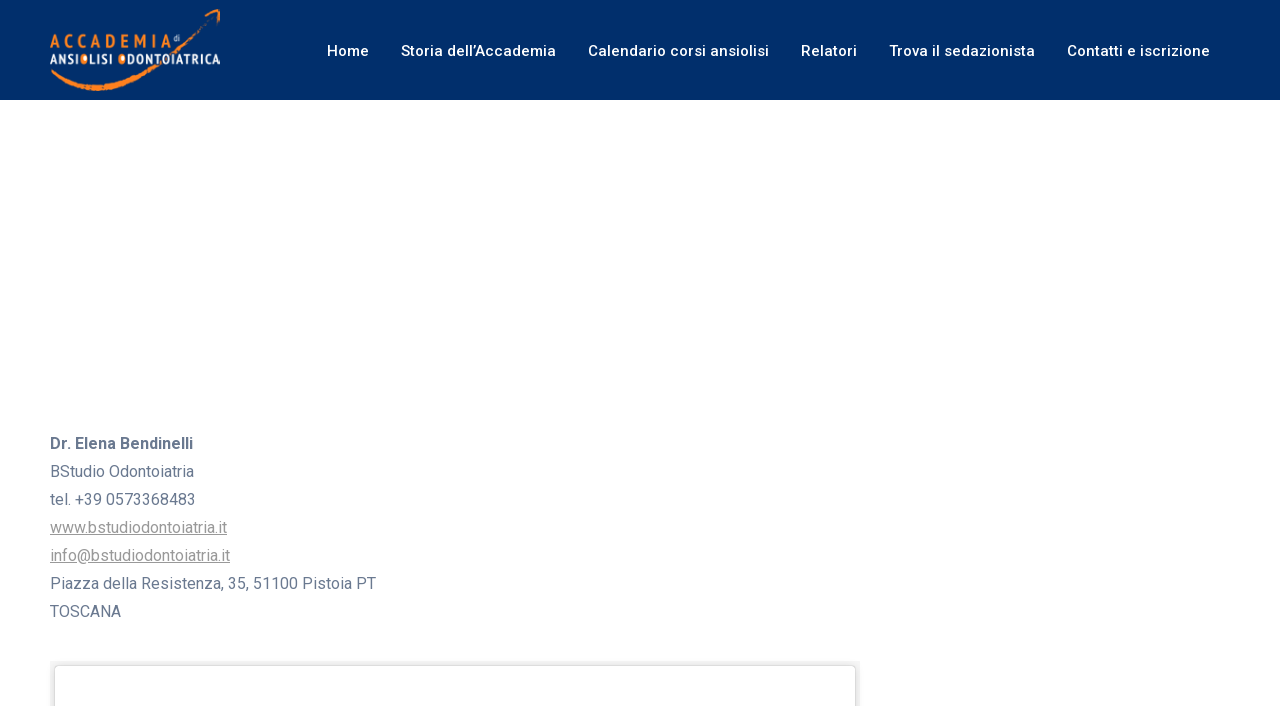

--- FILE ---
content_type: text/html; charset=utf-8
request_url: https://www.google.com/recaptcha/api2/anchor?ar=1&k=6LdO-9gZAAAAAAdTvpYaA03QeXUMNSM6J_Txular&co=aHR0cHM6Ly9hY2NhZGVtaWFkaWFuc2lvbGlzaW9kb250b2lhdHJpY2EuY29tOjQ0Mw..&hl=en&v=PoyoqOPhxBO7pBk68S4YbpHZ&size=invisible&anchor-ms=20000&execute-ms=30000&cb=3up7iosyectv
body_size: 48750
content:
<!DOCTYPE HTML><html dir="ltr" lang="en"><head><meta http-equiv="Content-Type" content="text/html; charset=UTF-8">
<meta http-equiv="X-UA-Compatible" content="IE=edge">
<title>reCAPTCHA</title>
<style type="text/css">
/* cyrillic-ext */
@font-face {
  font-family: 'Roboto';
  font-style: normal;
  font-weight: 400;
  font-stretch: 100%;
  src: url(//fonts.gstatic.com/s/roboto/v48/KFO7CnqEu92Fr1ME7kSn66aGLdTylUAMa3GUBHMdazTgWw.woff2) format('woff2');
  unicode-range: U+0460-052F, U+1C80-1C8A, U+20B4, U+2DE0-2DFF, U+A640-A69F, U+FE2E-FE2F;
}
/* cyrillic */
@font-face {
  font-family: 'Roboto';
  font-style: normal;
  font-weight: 400;
  font-stretch: 100%;
  src: url(//fonts.gstatic.com/s/roboto/v48/KFO7CnqEu92Fr1ME7kSn66aGLdTylUAMa3iUBHMdazTgWw.woff2) format('woff2');
  unicode-range: U+0301, U+0400-045F, U+0490-0491, U+04B0-04B1, U+2116;
}
/* greek-ext */
@font-face {
  font-family: 'Roboto';
  font-style: normal;
  font-weight: 400;
  font-stretch: 100%;
  src: url(//fonts.gstatic.com/s/roboto/v48/KFO7CnqEu92Fr1ME7kSn66aGLdTylUAMa3CUBHMdazTgWw.woff2) format('woff2');
  unicode-range: U+1F00-1FFF;
}
/* greek */
@font-face {
  font-family: 'Roboto';
  font-style: normal;
  font-weight: 400;
  font-stretch: 100%;
  src: url(//fonts.gstatic.com/s/roboto/v48/KFO7CnqEu92Fr1ME7kSn66aGLdTylUAMa3-UBHMdazTgWw.woff2) format('woff2');
  unicode-range: U+0370-0377, U+037A-037F, U+0384-038A, U+038C, U+038E-03A1, U+03A3-03FF;
}
/* math */
@font-face {
  font-family: 'Roboto';
  font-style: normal;
  font-weight: 400;
  font-stretch: 100%;
  src: url(//fonts.gstatic.com/s/roboto/v48/KFO7CnqEu92Fr1ME7kSn66aGLdTylUAMawCUBHMdazTgWw.woff2) format('woff2');
  unicode-range: U+0302-0303, U+0305, U+0307-0308, U+0310, U+0312, U+0315, U+031A, U+0326-0327, U+032C, U+032F-0330, U+0332-0333, U+0338, U+033A, U+0346, U+034D, U+0391-03A1, U+03A3-03A9, U+03B1-03C9, U+03D1, U+03D5-03D6, U+03F0-03F1, U+03F4-03F5, U+2016-2017, U+2034-2038, U+203C, U+2040, U+2043, U+2047, U+2050, U+2057, U+205F, U+2070-2071, U+2074-208E, U+2090-209C, U+20D0-20DC, U+20E1, U+20E5-20EF, U+2100-2112, U+2114-2115, U+2117-2121, U+2123-214F, U+2190, U+2192, U+2194-21AE, U+21B0-21E5, U+21F1-21F2, U+21F4-2211, U+2213-2214, U+2216-22FF, U+2308-230B, U+2310, U+2319, U+231C-2321, U+2336-237A, U+237C, U+2395, U+239B-23B7, U+23D0, U+23DC-23E1, U+2474-2475, U+25AF, U+25B3, U+25B7, U+25BD, U+25C1, U+25CA, U+25CC, U+25FB, U+266D-266F, U+27C0-27FF, U+2900-2AFF, U+2B0E-2B11, U+2B30-2B4C, U+2BFE, U+3030, U+FF5B, U+FF5D, U+1D400-1D7FF, U+1EE00-1EEFF;
}
/* symbols */
@font-face {
  font-family: 'Roboto';
  font-style: normal;
  font-weight: 400;
  font-stretch: 100%;
  src: url(//fonts.gstatic.com/s/roboto/v48/KFO7CnqEu92Fr1ME7kSn66aGLdTylUAMaxKUBHMdazTgWw.woff2) format('woff2');
  unicode-range: U+0001-000C, U+000E-001F, U+007F-009F, U+20DD-20E0, U+20E2-20E4, U+2150-218F, U+2190, U+2192, U+2194-2199, U+21AF, U+21E6-21F0, U+21F3, U+2218-2219, U+2299, U+22C4-22C6, U+2300-243F, U+2440-244A, U+2460-24FF, U+25A0-27BF, U+2800-28FF, U+2921-2922, U+2981, U+29BF, U+29EB, U+2B00-2BFF, U+4DC0-4DFF, U+FFF9-FFFB, U+10140-1018E, U+10190-1019C, U+101A0, U+101D0-101FD, U+102E0-102FB, U+10E60-10E7E, U+1D2C0-1D2D3, U+1D2E0-1D37F, U+1F000-1F0FF, U+1F100-1F1AD, U+1F1E6-1F1FF, U+1F30D-1F30F, U+1F315, U+1F31C, U+1F31E, U+1F320-1F32C, U+1F336, U+1F378, U+1F37D, U+1F382, U+1F393-1F39F, U+1F3A7-1F3A8, U+1F3AC-1F3AF, U+1F3C2, U+1F3C4-1F3C6, U+1F3CA-1F3CE, U+1F3D4-1F3E0, U+1F3ED, U+1F3F1-1F3F3, U+1F3F5-1F3F7, U+1F408, U+1F415, U+1F41F, U+1F426, U+1F43F, U+1F441-1F442, U+1F444, U+1F446-1F449, U+1F44C-1F44E, U+1F453, U+1F46A, U+1F47D, U+1F4A3, U+1F4B0, U+1F4B3, U+1F4B9, U+1F4BB, U+1F4BF, U+1F4C8-1F4CB, U+1F4D6, U+1F4DA, U+1F4DF, U+1F4E3-1F4E6, U+1F4EA-1F4ED, U+1F4F7, U+1F4F9-1F4FB, U+1F4FD-1F4FE, U+1F503, U+1F507-1F50B, U+1F50D, U+1F512-1F513, U+1F53E-1F54A, U+1F54F-1F5FA, U+1F610, U+1F650-1F67F, U+1F687, U+1F68D, U+1F691, U+1F694, U+1F698, U+1F6AD, U+1F6B2, U+1F6B9-1F6BA, U+1F6BC, U+1F6C6-1F6CF, U+1F6D3-1F6D7, U+1F6E0-1F6EA, U+1F6F0-1F6F3, U+1F6F7-1F6FC, U+1F700-1F7FF, U+1F800-1F80B, U+1F810-1F847, U+1F850-1F859, U+1F860-1F887, U+1F890-1F8AD, U+1F8B0-1F8BB, U+1F8C0-1F8C1, U+1F900-1F90B, U+1F93B, U+1F946, U+1F984, U+1F996, U+1F9E9, U+1FA00-1FA6F, U+1FA70-1FA7C, U+1FA80-1FA89, U+1FA8F-1FAC6, U+1FACE-1FADC, U+1FADF-1FAE9, U+1FAF0-1FAF8, U+1FB00-1FBFF;
}
/* vietnamese */
@font-face {
  font-family: 'Roboto';
  font-style: normal;
  font-weight: 400;
  font-stretch: 100%;
  src: url(//fonts.gstatic.com/s/roboto/v48/KFO7CnqEu92Fr1ME7kSn66aGLdTylUAMa3OUBHMdazTgWw.woff2) format('woff2');
  unicode-range: U+0102-0103, U+0110-0111, U+0128-0129, U+0168-0169, U+01A0-01A1, U+01AF-01B0, U+0300-0301, U+0303-0304, U+0308-0309, U+0323, U+0329, U+1EA0-1EF9, U+20AB;
}
/* latin-ext */
@font-face {
  font-family: 'Roboto';
  font-style: normal;
  font-weight: 400;
  font-stretch: 100%;
  src: url(//fonts.gstatic.com/s/roboto/v48/KFO7CnqEu92Fr1ME7kSn66aGLdTylUAMa3KUBHMdazTgWw.woff2) format('woff2');
  unicode-range: U+0100-02BA, U+02BD-02C5, U+02C7-02CC, U+02CE-02D7, U+02DD-02FF, U+0304, U+0308, U+0329, U+1D00-1DBF, U+1E00-1E9F, U+1EF2-1EFF, U+2020, U+20A0-20AB, U+20AD-20C0, U+2113, U+2C60-2C7F, U+A720-A7FF;
}
/* latin */
@font-face {
  font-family: 'Roboto';
  font-style: normal;
  font-weight: 400;
  font-stretch: 100%;
  src: url(//fonts.gstatic.com/s/roboto/v48/KFO7CnqEu92Fr1ME7kSn66aGLdTylUAMa3yUBHMdazQ.woff2) format('woff2');
  unicode-range: U+0000-00FF, U+0131, U+0152-0153, U+02BB-02BC, U+02C6, U+02DA, U+02DC, U+0304, U+0308, U+0329, U+2000-206F, U+20AC, U+2122, U+2191, U+2193, U+2212, U+2215, U+FEFF, U+FFFD;
}
/* cyrillic-ext */
@font-face {
  font-family: 'Roboto';
  font-style: normal;
  font-weight: 500;
  font-stretch: 100%;
  src: url(//fonts.gstatic.com/s/roboto/v48/KFO7CnqEu92Fr1ME7kSn66aGLdTylUAMa3GUBHMdazTgWw.woff2) format('woff2');
  unicode-range: U+0460-052F, U+1C80-1C8A, U+20B4, U+2DE0-2DFF, U+A640-A69F, U+FE2E-FE2F;
}
/* cyrillic */
@font-face {
  font-family: 'Roboto';
  font-style: normal;
  font-weight: 500;
  font-stretch: 100%;
  src: url(//fonts.gstatic.com/s/roboto/v48/KFO7CnqEu92Fr1ME7kSn66aGLdTylUAMa3iUBHMdazTgWw.woff2) format('woff2');
  unicode-range: U+0301, U+0400-045F, U+0490-0491, U+04B0-04B1, U+2116;
}
/* greek-ext */
@font-face {
  font-family: 'Roboto';
  font-style: normal;
  font-weight: 500;
  font-stretch: 100%;
  src: url(//fonts.gstatic.com/s/roboto/v48/KFO7CnqEu92Fr1ME7kSn66aGLdTylUAMa3CUBHMdazTgWw.woff2) format('woff2');
  unicode-range: U+1F00-1FFF;
}
/* greek */
@font-face {
  font-family: 'Roboto';
  font-style: normal;
  font-weight: 500;
  font-stretch: 100%;
  src: url(//fonts.gstatic.com/s/roboto/v48/KFO7CnqEu92Fr1ME7kSn66aGLdTylUAMa3-UBHMdazTgWw.woff2) format('woff2');
  unicode-range: U+0370-0377, U+037A-037F, U+0384-038A, U+038C, U+038E-03A1, U+03A3-03FF;
}
/* math */
@font-face {
  font-family: 'Roboto';
  font-style: normal;
  font-weight: 500;
  font-stretch: 100%;
  src: url(//fonts.gstatic.com/s/roboto/v48/KFO7CnqEu92Fr1ME7kSn66aGLdTylUAMawCUBHMdazTgWw.woff2) format('woff2');
  unicode-range: U+0302-0303, U+0305, U+0307-0308, U+0310, U+0312, U+0315, U+031A, U+0326-0327, U+032C, U+032F-0330, U+0332-0333, U+0338, U+033A, U+0346, U+034D, U+0391-03A1, U+03A3-03A9, U+03B1-03C9, U+03D1, U+03D5-03D6, U+03F0-03F1, U+03F4-03F5, U+2016-2017, U+2034-2038, U+203C, U+2040, U+2043, U+2047, U+2050, U+2057, U+205F, U+2070-2071, U+2074-208E, U+2090-209C, U+20D0-20DC, U+20E1, U+20E5-20EF, U+2100-2112, U+2114-2115, U+2117-2121, U+2123-214F, U+2190, U+2192, U+2194-21AE, U+21B0-21E5, U+21F1-21F2, U+21F4-2211, U+2213-2214, U+2216-22FF, U+2308-230B, U+2310, U+2319, U+231C-2321, U+2336-237A, U+237C, U+2395, U+239B-23B7, U+23D0, U+23DC-23E1, U+2474-2475, U+25AF, U+25B3, U+25B7, U+25BD, U+25C1, U+25CA, U+25CC, U+25FB, U+266D-266F, U+27C0-27FF, U+2900-2AFF, U+2B0E-2B11, U+2B30-2B4C, U+2BFE, U+3030, U+FF5B, U+FF5D, U+1D400-1D7FF, U+1EE00-1EEFF;
}
/* symbols */
@font-face {
  font-family: 'Roboto';
  font-style: normal;
  font-weight: 500;
  font-stretch: 100%;
  src: url(//fonts.gstatic.com/s/roboto/v48/KFO7CnqEu92Fr1ME7kSn66aGLdTylUAMaxKUBHMdazTgWw.woff2) format('woff2');
  unicode-range: U+0001-000C, U+000E-001F, U+007F-009F, U+20DD-20E0, U+20E2-20E4, U+2150-218F, U+2190, U+2192, U+2194-2199, U+21AF, U+21E6-21F0, U+21F3, U+2218-2219, U+2299, U+22C4-22C6, U+2300-243F, U+2440-244A, U+2460-24FF, U+25A0-27BF, U+2800-28FF, U+2921-2922, U+2981, U+29BF, U+29EB, U+2B00-2BFF, U+4DC0-4DFF, U+FFF9-FFFB, U+10140-1018E, U+10190-1019C, U+101A0, U+101D0-101FD, U+102E0-102FB, U+10E60-10E7E, U+1D2C0-1D2D3, U+1D2E0-1D37F, U+1F000-1F0FF, U+1F100-1F1AD, U+1F1E6-1F1FF, U+1F30D-1F30F, U+1F315, U+1F31C, U+1F31E, U+1F320-1F32C, U+1F336, U+1F378, U+1F37D, U+1F382, U+1F393-1F39F, U+1F3A7-1F3A8, U+1F3AC-1F3AF, U+1F3C2, U+1F3C4-1F3C6, U+1F3CA-1F3CE, U+1F3D4-1F3E0, U+1F3ED, U+1F3F1-1F3F3, U+1F3F5-1F3F7, U+1F408, U+1F415, U+1F41F, U+1F426, U+1F43F, U+1F441-1F442, U+1F444, U+1F446-1F449, U+1F44C-1F44E, U+1F453, U+1F46A, U+1F47D, U+1F4A3, U+1F4B0, U+1F4B3, U+1F4B9, U+1F4BB, U+1F4BF, U+1F4C8-1F4CB, U+1F4D6, U+1F4DA, U+1F4DF, U+1F4E3-1F4E6, U+1F4EA-1F4ED, U+1F4F7, U+1F4F9-1F4FB, U+1F4FD-1F4FE, U+1F503, U+1F507-1F50B, U+1F50D, U+1F512-1F513, U+1F53E-1F54A, U+1F54F-1F5FA, U+1F610, U+1F650-1F67F, U+1F687, U+1F68D, U+1F691, U+1F694, U+1F698, U+1F6AD, U+1F6B2, U+1F6B9-1F6BA, U+1F6BC, U+1F6C6-1F6CF, U+1F6D3-1F6D7, U+1F6E0-1F6EA, U+1F6F0-1F6F3, U+1F6F7-1F6FC, U+1F700-1F7FF, U+1F800-1F80B, U+1F810-1F847, U+1F850-1F859, U+1F860-1F887, U+1F890-1F8AD, U+1F8B0-1F8BB, U+1F8C0-1F8C1, U+1F900-1F90B, U+1F93B, U+1F946, U+1F984, U+1F996, U+1F9E9, U+1FA00-1FA6F, U+1FA70-1FA7C, U+1FA80-1FA89, U+1FA8F-1FAC6, U+1FACE-1FADC, U+1FADF-1FAE9, U+1FAF0-1FAF8, U+1FB00-1FBFF;
}
/* vietnamese */
@font-face {
  font-family: 'Roboto';
  font-style: normal;
  font-weight: 500;
  font-stretch: 100%;
  src: url(//fonts.gstatic.com/s/roboto/v48/KFO7CnqEu92Fr1ME7kSn66aGLdTylUAMa3OUBHMdazTgWw.woff2) format('woff2');
  unicode-range: U+0102-0103, U+0110-0111, U+0128-0129, U+0168-0169, U+01A0-01A1, U+01AF-01B0, U+0300-0301, U+0303-0304, U+0308-0309, U+0323, U+0329, U+1EA0-1EF9, U+20AB;
}
/* latin-ext */
@font-face {
  font-family: 'Roboto';
  font-style: normal;
  font-weight: 500;
  font-stretch: 100%;
  src: url(//fonts.gstatic.com/s/roboto/v48/KFO7CnqEu92Fr1ME7kSn66aGLdTylUAMa3KUBHMdazTgWw.woff2) format('woff2');
  unicode-range: U+0100-02BA, U+02BD-02C5, U+02C7-02CC, U+02CE-02D7, U+02DD-02FF, U+0304, U+0308, U+0329, U+1D00-1DBF, U+1E00-1E9F, U+1EF2-1EFF, U+2020, U+20A0-20AB, U+20AD-20C0, U+2113, U+2C60-2C7F, U+A720-A7FF;
}
/* latin */
@font-face {
  font-family: 'Roboto';
  font-style: normal;
  font-weight: 500;
  font-stretch: 100%;
  src: url(//fonts.gstatic.com/s/roboto/v48/KFO7CnqEu92Fr1ME7kSn66aGLdTylUAMa3yUBHMdazQ.woff2) format('woff2');
  unicode-range: U+0000-00FF, U+0131, U+0152-0153, U+02BB-02BC, U+02C6, U+02DA, U+02DC, U+0304, U+0308, U+0329, U+2000-206F, U+20AC, U+2122, U+2191, U+2193, U+2212, U+2215, U+FEFF, U+FFFD;
}
/* cyrillic-ext */
@font-face {
  font-family: 'Roboto';
  font-style: normal;
  font-weight: 900;
  font-stretch: 100%;
  src: url(//fonts.gstatic.com/s/roboto/v48/KFO7CnqEu92Fr1ME7kSn66aGLdTylUAMa3GUBHMdazTgWw.woff2) format('woff2');
  unicode-range: U+0460-052F, U+1C80-1C8A, U+20B4, U+2DE0-2DFF, U+A640-A69F, U+FE2E-FE2F;
}
/* cyrillic */
@font-face {
  font-family: 'Roboto';
  font-style: normal;
  font-weight: 900;
  font-stretch: 100%;
  src: url(//fonts.gstatic.com/s/roboto/v48/KFO7CnqEu92Fr1ME7kSn66aGLdTylUAMa3iUBHMdazTgWw.woff2) format('woff2');
  unicode-range: U+0301, U+0400-045F, U+0490-0491, U+04B0-04B1, U+2116;
}
/* greek-ext */
@font-face {
  font-family: 'Roboto';
  font-style: normal;
  font-weight: 900;
  font-stretch: 100%;
  src: url(//fonts.gstatic.com/s/roboto/v48/KFO7CnqEu92Fr1ME7kSn66aGLdTylUAMa3CUBHMdazTgWw.woff2) format('woff2');
  unicode-range: U+1F00-1FFF;
}
/* greek */
@font-face {
  font-family: 'Roboto';
  font-style: normal;
  font-weight: 900;
  font-stretch: 100%;
  src: url(//fonts.gstatic.com/s/roboto/v48/KFO7CnqEu92Fr1ME7kSn66aGLdTylUAMa3-UBHMdazTgWw.woff2) format('woff2');
  unicode-range: U+0370-0377, U+037A-037F, U+0384-038A, U+038C, U+038E-03A1, U+03A3-03FF;
}
/* math */
@font-face {
  font-family: 'Roboto';
  font-style: normal;
  font-weight: 900;
  font-stretch: 100%;
  src: url(//fonts.gstatic.com/s/roboto/v48/KFO7CnqEu92Fr1ME7kSn66aGLdTylUAMawCUBHMdazTgWw.woff2) format('woff2');
  unicode-range: U+0302-0303, U+0305, U+0307-0308, U+0310, U+0312, U+0315, U+031A, U+0326-0327, U+032C, U+032F-0330, U+0332-0333, U+0338, U+033A, U+0346, U+034D, U+0391-03A1, U+03A3-03A9, U+03B1-03C9, U+03D1, U+03D5-03D6, U+03F0-03F1, U+03F4-03F5, U+2016-2017, U+2034-2038, U+203C, U+2040, U+2043, U+2047, U+2050, U+2057, U+205F, U+2070-2071, U+2074-208E, U+2090-209C, U+20D0-20DC, U+20E1, U+20E5-20EF, U+2100-2112, U+2114-2115, U+2117-2121, U+2123-214F, U+2190, U+2192, U+2194-21AE, U+21B0-21E5, U+21F1-21F2, U+21F4-2211, U+2213-2214, U+2216-22FF, U+2308-230B, U+2310, U+2319, U+231C-2321, U+2336-237A, U+237C, U+2395, U+239B-23B7, U+23D0, U+23DC-23E1, U+2474-2475, U+25AF, U+25B3, U+25B7, U+25BD, U+25C1, U+25CA, U+25CC, U+25FB, U+266D-266F, U+27C0-27FF, U+2900-2AFF, U+2B0E-2B11, U+2B30-2B4C, U+2BFE, U+3030, U+FF5B, U+FF5D, U+1D400-1D7FF, U+1EE00-1EEFF;
}
/* symbols */
@font-face {
  font-family: 'Roboto';
  font-style: normal;
  font-weight: 900;
  font-stretch: 100%;
  src: url(//fonts.gstatic.com/s/roboto/v48/KFO7CnqEu92Fr1ME7kSn66aGLdTylUAMaxKUBHMdazTgWw.woff2) format('woff2');
  unicode-range: U+0001-000C, U+000E-001F, U+007F-009F, U+20DD-20E0, U+20E2-20E4, U+2150-218F, U+2190, U+2192, U+2194-2199, U+21AF, U+21E6-21F0, U+21F3, U+2218-2219, U+2299, U+22C4-22C6, U+2300-243F, U+2440-244A, U+2460-24FF, U+25A0-27BF, U+2800-28FF, U+2921-2922, U+2981, U+29BF, U+29EB, U+2B00-2BFF, U+4DC0-4DFF, U+FFF9-FFFB, U+10140-1018E, U+10190-1019C, U+101A0, U+101D0-101FD, U+102E0-102FB, U+10E60-10E7E, U+1D2C0-1D2D3, U+1D2E0-1D37F, U+1F000-1F0FF, U+1F100-1F1AD, U+1F1E6-1F1FF, U+1F30D-1F30F, U+1F315, U+1F31C, U+1F31E, U+1F320-1F32C, U+1F336, U+1F378, U+1F37D, U+1F382, U+1F393-1F39F, U+1F3A7-1F3A8, U+1F3AC-1F3AF, U+1F3C2, U+1F3C4-1F3C6, U+1F3CA-1F3CE, U+1F3D4-1F3E0, U+1F3ED, U+1F3F1-1F3F3, U+1F3F5-1F3F7, U+1F408, U+1F415, U+1F41F, U+1F426, U+1F43F, U+1F441-1F442, U+1F444, U+1F446-1F449, U+1F44C-1F44E, U+1F453, U+1F46A, U+1F47D, U+1F4A3, U+1F4B0, U+1F4B3, U+1F4B9, U+1F4BB, U+1F4BF, U+1F4C8-1F4CB, U+1F4D6, U+1F4DA, U+1F4DF, U+1F4E3-1F4E6, U+1F4EA-1F4ED, U+1F4F7, U+1F4F9-1F4FB, U+1F4FD-1F4FE, U+1F503, U+1F507-1F50B, U+1F50D, U+1F512-1F513, U+1F53E-1F54A, U+1F54F-1F5FA, U+1F610, U+1F650-1F67F, U+1F687, U+1F68D, U+1F691, U+1F694, U+1F698, U+1F6AD, U+1F6B2, U+1F6B9-1F6BA, U+1F6BC, U+1F6C6-1F6CF, U+1F6D3-1F6D7, U+1F6E0-1F6EA, U+1F6F0-1F6F3, U+1F6F7-1F6FC, U+1F700-1F7FF, U+1F800-1F80B, U+1F810-1F847, U+1F850-1F859, U+1F860-1F887, U+1F890-1F8AD, U+1F8B0-1F8BB, U+1F8C0-1F8C1, U+1F900-1F90B, U+1F93B, U+1F946, U+1F984, U+1F996, U+1F9E9, U+1FA00-1FA6F, U+1FA70-1FA7C, U+1FA80-1FA89, U+1FA8F-1FAC6, U+1FACE-1FADC, U+1FADF-1FAE9, U+1FAF0-1FAF8, U+1FB00-1FBFF;
}
/* vietnamese */
@font-face {
  font-family: 'Roboto';
  font-style: normal;
  font-weight: 900;
  font-stretch: 100%;
  src: url(//fonts.gstatic.com/s/roboto/v48/KFO7CnqEu92Fr1ME7kSn66aGLdTylUAMa3OUBHMdazTgWw.woff2) format('woff2');
  unicode-range: U+0102-0103, U+0110-0111, U+0128-0129, U+0168-0169, U+01A0-01A1, U+01AF-01B0, U+0300-0301, U+0303-0304, U+0308-0309, U+0323, U+0329, U+1EA0-1EF9, U+20AB;
}
/* latin-ext */
@font-face {
  font-family: 'Roboto';
  font-style: normal;
  font-weight: 900;
  font-stretch: 100%;
  src: url(//fonts.gstatic.com/s/roboto/v48/KFO7CnqEu92Fr1ME7kSn66aGLdTylUAMa3KUBHMdazTgWw.woff2) format('woff2');
  unicode-range: U+0100-02BA, U+02BD-02C5, U+02C7-02CC, U+02CE-02D7, U+02DD-02FF, U+0304, U+0308, U+0329, U+1D00-1DBF, U+1E00-1E9F, U+1EF2-1EFF, U+2020, U+20A0-20AB, U+20AD-20C0, U+2113, U+2C60-2C7F, U+A720-A7FF;
}
/* latin */
@font-face {
  font-family: 'Roboto';
  font-style: normal;
  font-weight: 900;
  font-stretch: 100%;
  src: url(//fonts.gstatic.com/s/roboto/v48/KFO7CnqEu92Fr1ME7kSn66aGLdTylUAMa3yUBHMdazQ.woff2) format('woff2');
  unicode-range: U+0000-00FF, U+0131, U+0152-0153, U+02BB-02BC, U+02C6, U+02DA, U+02DC, U+0304, U+0308, U+0329, U+2000-206F, U+20AC, U+2122, U+2191, U+2193, U+2212, U+2215, U+FEFF, U+FFFD;
}

</style>
<link rel="stylesheet" type="text/css" href="https://www.gstatic.com/recaptcha/releases/PoyoqOPhxBO7pBk68S4YbpHZ/styles__ltr.css">
<script nonce="Z8Ttz-wKqlaBs0rh2FLeNg" type="text/javascript">window['__recaptcha_api'] = 'https://www.google.com/recaptcha/api2/';</script>
<script type="text/javascript" src="https://www.gstatic.com/recaptcha/releases/PoyoqOPhxBO7pBk68S4YbpHZ/recaptcha__en.js" nonce="Z8Ttz-wKqlaBs0rh2FLeNg">
      
    </script></head>
<body><div id="rc-anchor-alert" class="rc-anchor-alert"></div>
<input type="hidden" id="recaptcha-token" value="[base64]">
<script type="text/javascript" nonce="Z8Ttz-wKqlaBs0rh2FLeNg">
      recaptcha.anchor.Main.init("[\x22ainput\x22,[\x22bgdata\x22,\x22\x22,\[base64]/[base64]/[base64]/[base64]/cjw8ejpyPj4+eil9Y2F0Y2gobCl7dGhyb3cgbDt9fSxIPWZ1bmN0aW9uKHcsdCx6KXtpZih3PT0xOTR8fHc9PTIwOCl0LnZbd10/dC52W3ddLmNvbmNhdCh6KTp0LnZbd109b2Yoeix0KTtlbHNle2lmKHQuYkImJnchPTMxNylyZXR1cm47dz09NjZ8fHc9PTEyMnx8dz09NDcwfHx3PT00NHx8dz09NDE2fHx3PT0zOTd8fHc9PTQyMXx8dz09Njh8fHc9PTcwfHx3PT0xODQ/[base64]/[base64]/[base64]/bmV3IGRbVl0oSlswXSk6cD09Mj9uZXcgZFtWXShKWzBdLEpbMV0pOnA9PTM/bmV3IGRbVl0oSlswXSxKWzFdLEpbMl0pOnA9PTQ/[base64]/[base64]/[base64]/[base64]\x22,\[base64]\x22,\x22wo9aw7kmAXAow4AcdTPCusO9Jx1fwp/DrjLDssK4wp/CuMK/wpLDr8K+EcK6YcKJwrkeOAdLFDLCj8KZQsOvX8KnCMKEwq/[base64]/CqFfDrkXCncKpZsOMwqhXesKqw6cvTcO/[base64]/[base64]/DjsOFTcOPw7nCuFnDlTgLX8KAfT99bsKQbcK0wqA/w48jwpDCpsK5w7LCkUwsw4zCl2h/[base64]/CnBZaw6rDkQbDpMKbLMKYDMKqN8Onw5Utwp/Cs8OoDcO4wrfCnsOxCWUpwpAMwrLDhMOBScOtwoRgw5/[base64]/DpMKkwqlJwoxMdMKIw5zDscKfw6kWw77DpcKDwq/Dvy/CpyXCuUvDnMKOw7DDmULCksKpwoTDjMKSEkoDw7Jnw51dY8O8bQnDh8KOYynDtMOHdnTChTbDhcKoIMOKV1ovwr7Cs144w5gwwqZawqHCpSrCisKSS8O8w488WmEhN8OWGMKOOG/Dt2VRw7dHe110wq/Cv8K6agPCk3jCh8ODCXTDu8KpTTByAMOCw5zCgydVw5vDjsKfwp/[base64]/CmMODZ8O6w7Y/[base64]/[base64]/CicOnw5nDqzhmD8Ovw4Ykw4XDlR5Ow4rDocK5wpfDosKtw5pFw43DnsOLw5x3DEMXFQ9hRzDCgQNMNmUMUxAuwoduw7BERMKUw6QtJ2PCocOGA8Ojw7QXw5hSw6zCncOmTRNhFk/[base64]/CscOuMmjCmcOwBlRkTMOmF0tgbcOvQinCpMKJwpQWwozCo8Oowog+wrh/wrzDiifCkG7Ds8KJY8K3Ty3CoMKqJX3Cl8KKLsOAw4g/[base64]/[base64]/[base64]/w58RwqR0DMKJWMOYwrcZw5HDoklTwqBgwojDhcKQw6XClw1Lw43CosO/DcKNw6bCvcOpw6spaSg9GsOdesOvMT07wosdKMOhwq/DtQhqBhzCqsK1wqZkKMKUIF/Dp8K+JEd4wpx2w4PDkmjCilZCJh7CkcKYB8KvwrckMyZQFVkgS8Ouw4FrJcOBd8KDGAx6w4/CiMKnwrQDMlzCnCnCu8KTKDdSesKQMkbDnGPClDp+T29qw5LCrcKIw4zChXfDkcODwrcAMMKRw6PCsEbCusKcTcKhw5AQE8KdwrbCo1/DuQXCj8KPwr7Cmz7DmsKwW8K5w7rCiHYGPcK3wpU9f8ODXRFcQ8Kuw5ESwr1Fw4HDklwdwrDDsF1pRHMtDcKVICNDHULDmQFwWRwPInZJOQvDtW3CrATCgivDqcOjPSXClQHDg18cwpLDpUNRwpIxw57DuE/[base64]/wq3DgcKQworCl8OKN8KxUnYfDTvCrsO9w4XDihdMHjxjHcKGDQIkwpfDuzbDgMO6wqjDkMO/wrjDgjHDkScow4rClwTDo0Etwq7CtMK9YsOTw7LDnMOrw402wqpqwpXCt2Iiw4dww6J9V8KJwrTDhMOIFsKKw43CqCnCpcO+wpPDncKvKXLDtsOkwpoDw4BNwqw/[base64]/DucK9wohEw70EJhgAMcKzwrIcwpZlXwrCjsK5AkQcwrE4GxTDj8OGw41NScKBwqrDklYTwpdKw4PDjEPDlktww4PDiz8pGkpNB3NIccKIwrUAwqwNU8O4woIywp0CXg7Cn8KAw7hGw5JmL8Oxw5zCmh4Pwr7DhlzDgyB0PVM2w6woYMKkDsKaw4UBw5cOAsK/w67Chj/Chy/Ci8Okw5zDrMOBbxfDvSfCpT1+wo8+w4FfFjEhwojDg8KuPn1YV8O/w6ZfE3ksw554QgfCqXIKasOnwrdywpl5dsK/fsKJSA0Aw4XCoQQTKTonUMOewrkfbcKzwovCoRsBwp3Cj8O/w79mw6ZOwrnCgsKYwqHCsMOAS07Dp8Kzw5ZfwpNVw7VkwpF/PMKcL8OnwpEOw5MBKBrCn2zCtMOlbsOYcTUKwp1LU8OFDFzCohQAG8OFAcKICMKUYcObwp/[base64]/[base64]/[base64]/DnsOzAwrCm8OQOUNxw7ptN8K8w6A0w4t+e0s0w4TDsjjDhBDDv8OxN8OZDEbDm21hWMKgw6nDlsOvwonCvzRmLxvDp27DjcODw5HDiHrCrj3CksKxTRzDqijDvQ/[base64]/w7Q9wrXCksKowpTDgMK9w7DDlsKCwr/CjEFqDxbCp8OuasKVe3FRwoRYwoXCusKIwpvDkDbCkMOAwpvDkS4RdhZSdUnDuxXCncO6w49Hw5dCHcOIw5bCu8Kaw7l/w70Aw6tHwolcw7J1OMKkB8KmUcOhUsKGw7kYEsOMdcOowq3DlTTDiMOUDC/CsMOgw4E5wodLd3J/SAPDrWNrwqPCqcOfeF43w5PCnjfDg3wSacKNa0B0QDk1HcKRUFdKP8OFLsOzRmDDkMOIdVnDs8K1woh1Xk/[base64]/wqE2w7kvw6NjwrLChi/Ch8Kfw6kJwo57BcOYCSjCmAx4wp/[base64]/CssKABMOcw43DqRMFworDrsKABywcWcOpFk07dcOpQkPDosKVw5/DkmVzNhpcw5fCgMODw7kwwrPDhHTCrBt8w77CjllMwpAmVyYnQGjCjsK9w7/Ds8Kyw7AfAzbCtQdowotiFsKyN8Kwwp3CkRJVThHCvVvDnks8w5w1w57DliRZSGJ5F8KJw41Ow6Blwrcaw5DDoCTChSnCl8KTwr3DmEo+QMK/wrrDvTQfR8OLw4fCs8KXw7rDiGXCsRBSXsK8VsKxAcKhwoTCjMOZJ1puwpzDl8K8SGoFbMKUAyjCpm4Xwodeeg9pd8KyRU3Dlx/CvMOoFMO7cgjCiHkDacK1IsKVw5LCqH1SfsOXw4LDscKlw7nCjhpZw7Iha8Obw4wFLl/DujV9NHMUw74Dw5cDd8OoaTF6YMOpQ3TClAseQsOBwqAIwrzCjcKecMKSw6/Cg8Ohw7UFRj7DusKPw7PCgU/CpCsewo00wrRqw6rDlynCscO1N8Oow7QlO8KnN8KrwqlmK8Ofw6NYwq7Dv8Kpw7XCqTHCoF0+b8O4w6BkPBDCiMKkO8KwRMKcaRo7FHvChsOQbDoNQsOaQ8OOw50tNH/DqVlKIRJJwq9Vw4kGX8KlX8OIw6XDryHCnll3XkTDpT3DuMKzDMKyfT84w4ohZgnCn0w9wqI+w77Dr8KPClTClWXDg8KCRMK8YcO3w4QdAcONAcKJXUPCoAdqNsOQwr/[base64]/CmB7DiU3ClHZIwqxZwpN6wpxpfsKCw7XCiMKSGcKUwrzCrBbDosKQacO9w4nCqsOcw57CpMKmw7cKw4okw4daeSvCkgfDgXUWWcKIU8KaQ8O/w6bDngJ9w75KPA7CpDI6w6MYIz/DncK5wqjDp8K7wq/DtRFpw6PCusOCLMOJwoxFw4Q9bsK1w4VCIMK1wqDDnlvDl8K6w7TChgMeL8KWwopsZyrDuMK5VljCgMOxHVV9W3rDl3XCkEhtw7YnS8KJFcOvwqbCisKgL2HDo8ObwqPDjMKhwp1ew7BVSsK3wpvCh8OZw6TDtkzCpcKtCwd4dVbCgcOlw6MOWmcswq/[base64]/w7hiwpPCvcK3w5c2w7gLJ8KxDAZkwqtsWcO0w6RjwoALwqrDp8KiwpXDgyjCi8O/[base64]/CrRnCuRfDlVtGXMK3OMKQesOaLMOUL8O5w7IVY1t1PiDCi8O3eRLDnMKjw4HDhj/[base64]/Cm8K+wrxZOlbCuVd2FFjDjMK+d8K3UA5qwokhZsOiSMOtwpXCscO5Ej7DlcKvwpTCry1vwqTCucODEsOZDcOjHzvDtsOgR8OTbyYow4k1w6zCssOVIsKdOMOiwqfCjx7CmV0iw4fDhFzDmxliwo7DvQNTw4hQAD4Gw7QOwrh1X0fChkrCoMKcwrHCn0fCpMO/PsK2K2RUOMK9F8Olwr7DjFzCi8ONBcKwFRLCs8KhwqXDjMKcEQ/CosOAe8K7wpFpwoTDk8OrwrjCj8OHRjTCrVPCl8KXwq8rwqjDr8OyGzYAVlNLwrfCuWweCjbCoH1NwpXDs8KQw64FI8O/w6p0wrB5wrE3Sg7CjsKFwpp3ecKUwq8zQsKbwqdEwpXCkjl1OsKDwoTCg8OSw4NQwr/DijDDq1QjISs/[base64]/[base64]/[base64]/[base64]/ChsOyw5V3eMOvD8OMwppZNk/[base64]/w4zCgsKgw4M2wo3DicKTwo/CmMK6SWXCr2nCgSHDtsKkw7tga8KZXcKVwpRmJU3CpWjCkmQ5wr9BOQHCmsK7w5/[base64]/DssKVwpzCgMOCaGkuQAp2EMKSw4hSw4YQw7vDnMOFwojDtlZQw4U2woPDjsO3wpbCvcKPGk4nwqYpSAEQwq3CqChbw4YLwofDscOow6NsIXonSsK5w4RTwqM7DRhufsOXw5AWflkmOUjCg2/CkwUGw5XDmUHDpcOyIWFrecK8wr7Dmj3CvRcqFETDtsOswpIewrJVIcKhworDvcKvwpfDiMKCwp/CnMKlG8O/wpvCrSLCp8OWwoQIecO1CG9twr7CvsKiw5LCniTCmXJywqLDkXkgw5Vyw4zCpsOmNS/CnsOow59VwrzCtE4EGTLCrnbDkcKLw4jCusKdNMOsw6NIOMO9w7TCg8Ocfg/DrnXCl3NywrvDvhTCpsKDLyhnCXfCl8O0asKXUD/DjQHCiMOsw4wLwpzCp1bDnDV4w4XDjTzCtRPDgMOUYMKKwo7DgFEdJ3XCmlAeAsOuc8OLUVEvL3zDsG8ScxzCrzInw7ZSwqrCs8KkU8ONw4PCp8KZwonDoXNwNsOxZHLCqg47w67ChcK4L1gGZ8OawoU+w60zCS/DjsK7dMKgSnPCp2nDlsKgw7NlHXYhdnNiw4pdwqJvwpDDjcKYw5jCjxrCriNIS8KbwpgcAzDCh8OCwqZnKy14wp4PU8KMcC7Cm1orw4PDkCvCo00/aTIUOizDiC8Lwq7DqsORDTpSGMKuwoZgRcOlw6rDtmgdLW4QfsOPbcK1wo/DrsKUwroMw6bCnw7DrsONw4gow6kgwrQLQG/Du2Byw4nCqWfDpMKJUcKjw5QSwr3CnsK3RsOSY8KmwotCe1DCvQN1FcK3U8OpM8KnwrgWD2PCgcO7E8Kww5zCpcOAwpY1BVF+w4PCmMKjB8OswocBXEHDhi7CqMO3fcOyLE8Lw6HDp8KGw4ccGcOawoBkEMOlwolvO8Kiw4tpZsKfIRYMwqhiw6/[base64]/CkmRpFDxzN1N3SsOpMT17w5PDmMK7Di09IsOtIAJwwqXDisOgwpFtw5bDglfDqyzCt8KiMEDDgHIJCmJ+B04Jw7JXw6LCpnzDusObw7XCrQwJwp7Cohgrw7/CnywHAi/[base64]/OsKow5cRO8KSw7cje8Kvw7Vsc8Ohw6czWl5gL3/DqcOhThrCkn3CtGPDoizCo3lROcKabAkTw5jDhcO0w49/wpV3EMO6RA7DuDvCnMKlw7d1G2zDkcOBwpcOb8OfwrnDlcKEasOHwqXCmg8RwrrDuEFaGMORw4rCksOIO8OIKsO1w4VdYMKtw6QAJMOcwpbCljPCucOfdkDDocOuA8OcF8Oewo3DjMOzdX/DvcODwrXDtMOHVMK7w7bDuMKdwosqw481J0gqw4lEVgUNXSHDo2DDgsOyBcK4fMOHw7A0BcO/SsKhw4cJw73CpMK4w6rCsinDp8O+UMO0YyhQXh/DscOpI8OLw7/CisKJwohrw5XDjys4Qm7CnDUQa2cAHnUhw6sfMcK/wogsIFjCiR/Dt8KZwpQXwpZwIMKvF3nDtRRodsOtIhUDwonCssOCZsOOQXxaw60tA3DCjsOFUwPDmmhTwrLCpMKHw6Ekw4DDmcKoU8OhTm/DpnDCosOZw7TCvTsfwoPDkcKRwpbDjDggwqRUw6QwbsKRP8KIwqzDonFtw7ZrwqvCrwdxwpzDj8KkUTXCpcO4PcOGCTYZPnPCsi5mwqDDmcOCSMOLwojDmcORLihaw5kHwpcWa8OnG8KKECgmH8ObTF8Nw4MHNsO5wp/CsUJPC8KGP8OEdcKRw7YTw5s+wpfCmsObw6DCihMLfFvCucKYw68Iw4FzAAXDuAzCsMOyCwPDlsK4wpDCo8Omw4nDkwoHWmJAwpd/wrfDvsKbwqczEcOowojDiCxPwqDCsAbCqiPDosO4w58Vwph6U2plw7FyIsK6wrQXS3HChhbCoFtYw45wwohnDG/DuRzCv8K2wp9mDcOBwrHCvsK4KyYbw597bxo0w6cUIcK/w5ZTwqhfwpgkfMKHM8KKwp5jSz5LKnjCrzJlCGfDr8OAAsK6PcOPOMKcHjIlw4MCVH/DgnbClsK9wrDDjcOawodHJXfDgcORMUrDtytFN3ZNPMKbMMOMYcKXw7LCkDbDlMO7w5LDugQ/[base64]/DusKRwoAwK0DCtzILw68OwrnColoWZsOreAZBw7IHLMKvwqsBwo9iecODNcOcwrB+ASPDoF3Cu8KlK8KAGsKnbMKewpHCoMK1wod6w7/DnFxNw53ClBfCq05pw7IfA8K+LAPCjsOKwrDDrMKgZcKiWsKyTEM8w4plwrwvK8O3w5nDkm/Cv3tBHsKJfcK1wpLCt8OzwpzCosO6w4DCqcKraMKXGRAHdMKmIGTDocOww5s2fz4yBFnDlMKWw7zCgCpDw7UewrUifUfCicOTwozDm8K0wot3a8K2wqDDnGvCp8KBMhg2wrDDvEYGH8Oxw4gTw5o0UsOBS1pRX2hlw5Z/wqPChgItw77DisKHSk/DhsK4w4fDmMO9wp/Du8KXwrZiwoV1w6TDvFR9wp3Dnlg7w63CisK5wqJ8w6/CtzIbwq7CvWfCksKmwrQrw7FbX8OXA3A8wrrDs07DvTHDrgLDmnrCk8OcKGNzwoE8w6/CvwHCmsOWw50hwqhLBcK8wpjDtMKLw7TDvGcHwpTDocK5EwMAwonCmw5pQFlZw5nCl301EVnCmSDDg3bCg8OkwqHDjGfDtGXDk8KaOwpmwrrDuMKKwoTDncOUVsKMwq4yFQ/DshcPwqzCtnsvU8OObcK4VQLCo8OkNcO8TsK+wo9Dw5DCpgXCksKXE8KUMsOiwr8GLcK7w6Z/woDCnMOcN1t7aMKww4k+fMO8bT/Dl8O9woAIeMKHw4fCgRbCmQc4wp4Xwql/RcOYfMKWIlXDmkV7LcKiwo/CjsKMw6PDo8Khw5rDrjbChErCq8KUwpDClcKjw5/[base64]/DvcOiD8OnBz0qVcK3RjBScsOgMMK0Y8OaCMO2w4HDgm7DnsKww7rCiHLDnTh6Vg7Cjzc2w6tpw7QXwoPClx7DhSLDucK/PcOBwoZrw7nDmsKVw57DgWRgSMKXGsKnw7zCksO4PxNKF0bCqVIkwpLCvkltw7zCq2DDrlZNw7MvBQbCt8OqwoEIw5fDvU1rPsKgA8KFPMKiag99IMKlNMOuw5FzVCDDoXrCicKvH29LFxlSwqgxDMKyw5xLw67CoWh/w6zDuDHDiMOUw47DhyHCiwnDqzdwwobCqRBwSsOIBXDClHjDm8OVw5YDOR5+w68xD8OhfMKRB09PEzfCninCmMKVXMOpd8O8ckjCpMKbSMOcakXCtQvCpMKkLcKWwpDCsj1OZko2wpDDv8Kbw4nDtMOuw7TCgsK0QzVww4LDhnXDisOiwp4oFnfCu8OZEwY6wrvCpcK/[base64]/DocKHwoNvD8KtfsKTwpjDmQnCv0XDsXBcaysgGVnDi8KaFMOnJT5ONkXClwZXNQ4/w4k4e2bDiCshIB3CsSh1wpktwqV/J8O7bsOXwo/CvcOwRMK6w54MFysGZMKfwqXCrsOMwo1rw7IMw7LDhsKoQ8ODwroMVMKmwqAiw7DCmMOGw59sWMKdJ8OXYsO/[base64]/CsMO/wohUw67CusK3LlVZQSRyKcKmw6nDj0orw6YlRkjDsMOTVcO/DMOXBQBlwrvDlh8awpzCpzDCqcOGw5s5fMONwolVQcKmRcK/w5wHw6vDrMKWZjzDlcOdw43DtsKBwrDCkcOfAh8Tw7N/ZWnDgMOrwpvCtsOiwpXCtMOMwrTDgjXDqUZTwpLDocKjGzhXcz3CkWRywpjCvsORwpvDkFfCl8Kqw5crw6zCmcKow5JnY8OBw5fCnxTCjRPDiFlrLAnCkHQhXyclw7tJXMOzVg8cYi3DtMKdw4dVw4dDw4/DhSzClGbDsMKXwoHCtMKrwqghDMO+esOKMwhTCcKkw6vClzJPP3rDjsKHfn3Cj8OUwow1w5jCr0vCgnbCvA3Dj1nCgcOaWsK9T8OUNMOgHsKCJFg9wocjwp1rScOIAsOIQgA7wo/CocKMw7HCoQ5uw6kVw4TCqMKRwqgOZcOqw4nDvhvCkUDDksKQw451asKnwooOw5DDpsOAwonDoCTCoT8hAcOdwpRddMK+DcO/E2oxXVBawpPDs8KAYRQtWcOuwrgXw6kww5ceDj5NYQ4PAcKuXMOIwrDDlMKcwpHCu27DsMOZAsKHMMK/G8KNw4/DhsKWwqDCvDHCknwINUsxU1DDg8O0SsO1L8OdGsKfw5BhZFwBZ0PCu1zDtkx+w5/Dun5DUsK3wpPDscO1wpJPw5NEwoTDj8Kxw6fDh8OrbcOOwozDjMOvw60ccBHDjcO1w5HCjMO0EkrDj8KEwoXDmMKGAzTDgxN/w7R3NsO/w6XDkw8YwrkBVsK/eVwaGXxDwovDnVkADcOUbsKaJm8OWE5FcMOowrLCnsKZX8ORPRRHKlPChRowXD3DvMKdwqLCqmjCryLDrcOQwrbDtj3DozjDu8OGJMK0J8KZwojCgsOMBMK9WsO2w5rCmy/CoUfCulgvw4HCrsOWNxZ1wpbDiAJdw406w41CwpZyS1s1wqcsw6k1S3QTfRTDhETCnsKRKzVHw7gOUlHDoWhjacKNIcOEw4zDvjLCjsK6woLCkcOdT8K7XyPDhnRRwqzDkxLDoMOkwphMw5XDmsK9IQLDtjguwpDDhTpjYjHCt8O5wosgw77DhSJsCcK1w4Nqwp/DuMKiw7/DtV0Ew6/CpcK7woRXwpdbCMOgw5rDtMKUPMKPScKCwobCpcOlw6gdw4fDjsKew7tCJsOqRcOudsOBw57Cgh3DgsO/N3/DmknDpQ80wqDCj8O3UMObwqZgwo0sGHAqwrwjUMKSw64bEWkJwr93w6bDjkbCn8ONTmIfwoXCrx9AHMODwqrDnMObwqPCmV7DrMKQQTZ1wrjDkmohP8O6wp4cwozCvcOywr88w4l0woTCqEpOZATClMOiXRdLw7/DusOqIAEgwqvCsmvCiCEAPDDDr1I7fT7Cs2vCihdvHXHCvsKmw7zChVDCgzYIGcOCwoAiD8Kew5QJw7/CjsONPQxcwqLCj3jCghTDknXCsQJubcOpN8OXwpskw57DjDxdwobCicKQw7rCniXDuQxkbjbCpcKlw4sWLB5IJ8KWwrvCuQXDkxpjVz/[base64]/DoMK2w5nDp8KTw50uwq/CtMOXTsOOL8O3wpJiwrA1woIINWzDpMOgcsOpw4g0wrJiwpERAAdkw55qw4N7A8OTK1diwofDrcK1w5jDo8KjKSjCvy/Crg/Dll7CscKlIsODLyHDpMODI8Kjw55hKgzDqHDDgBvChSIawrTCsjsTwp/CtMKBw6t4wqdrCHPDrsKMwocALGoOU8K2wrfDjsKqdsOOWMKRwqAlcsO/w4/Dt8K0IiRqw4XCjHoXeyp/w7jCv8O6EcOtb0nCiVRDwrNMOH7CtsO9w40XRj1AVsOewpUdJsKmL8KHw4JVw5laQAjCg1UHw5zCqsKwN10gw7wgwpkQTcOuw63CiCrDrMOqVcK5wozCsEgpN13Cl8K1wq/DvFDCiHEew7YWMH/DmMKcwogkXMKtKsKlDARVw7fDvkQIwrxQZlfDrsODGzR8wrtOw5/CtsOXw5Q2wo3CrcOEF8Kpw4YVZBl8CxkFRcO1BsOEwpw2wpQCw49uaMKvYjFnJzUewoTDiQXDrsOGIgkcSEEow4LCiG9qS2ZJAkzDl2rCiA1oXH0MwrTDp1DCuxRrImMWdF01FsKRw6gpcy/CiMKywogtwpBVBsONJMOwJxhQX8OVwoJEw451w7TCvcKOHMOsE1TDocObE8OgwqHCnTJww5jDkRXDujzCp8OfwrjDmcOdwrhkwrIdFlJEw5QMJ1l/wpTCpcOxBMKUw5LDocKPw4EMIcK9EDFGwrsxIMKfw5g/[base64]/wo7ClsOAwp/Cvl5RwqvCrMObdF8yM8KNewnDq2jDlhXCisKGDcKTw5HDoMOiDXnCj8KPw4wOeMK9w4zDi0XClMKub3bDkkzCvwDDq0rDoMOBw65yw7vCoi/CuwMbwrYkw6FbMcKLXsOIw6w2woQgwqzCjXHDlHdEw5vCqXrCjVrDiGgnwprDk8Olw5l7RV7DtBzCr8Kdw5Vmw5/CosKgwrTDglbCg8ONwrbDtcOnw70VCT7CnX/DvxlcEELDu3Qew5F4w63ComDCsWbCrcK3w4rCizkzwpnCo8Kpw4w3acOzwq9+FEXDnAUOWsKOw7whw6fCq8K/[base64]/w6XDm3HDocK+Dn7Cn8K1w51PwoBGwrN8w6zDj1FJJcOARcKYwrNyw60XPcKfZywiAHvCtCzCscOQwoDDhXofw7rCrnrDu8K0OVLClcOYKMO3w487HkfCgVovTm/DkMKFesO1wqohwpIWDxl6w7fCk8OFBsKZwrppw5bCssKAeMOIbg4Uw6gaXsKBwoDClzDCn8K/d8O2WifDoWVqd8OTw4JEwqDDgMOYEERhOHZfw6Z/wrU1McK4w48Hw5fDgWJcwr/[base64]/CjcOJw53DhT9JCMKPQMKZfCTDvH0LwqlUwpFBH8Ksw6HCkgHDtWRkUcOwU8O4wppIH0YYKh8Ga8KUwp/Cqi/DucKuwrPCpnNZGTNsXg4mwqYLw4bCmip8wqzDnT7CkGfDn8OGGsOeHMKjwppnXnvDpcKgKVLDhcOVwpzDlDXDllEKwovCnygJwpDCvCnDicOEw6JrwpTDlcOyw6Nowr1Twoh7w6gfKcKZFsO+HU7Do8KaKEMqQcKnwpUnw7XDrzjCuDxrw4nCmcObwoBkHcKDIV/[base64]/DrMOLwowBUcKXwokeUB1qJV/DvsKKHsO3dsObWg1NwqZ0E8KzeToew7kvwpUZw6LDjMKHw4EgM1zDv8K0w7zCijBGHntkQ8KzOmnCr8KKwqJ3XMKIJlkbLcKmd8OiwpNiMnJpSMKIGkrDq0DCpMKFw4TDk8ObR8O8wpQsw4/Dp8KZMHHCssKOUsOaQR54BsO/FE3CrxYQw5vDiALDtljClw3DlATDsGBUwoHCuxTDmsOVEBEzFMK0wrZFw5gjw6HDqD8Yw6h9BcKxQSrClcOLNcO/aFXCsRfDixUMXREsHcKGEsO4w48Cw6JGAsODwr7DtnJFElPDpMOqwpd2CsO0NUbDrcOZwrzCncKSwplrwo1ifVhJEEHCgQLCvFDDkXfCkcK2fcO8SsOaPn3DmsOUdCbDmShMU0DDncKiMcOzwqsKClUHZsOHccKrwoQ/VcObw53Dvk0xOgnCrlt/w7YOw6vCowvDt2lkw6Zww4DCuVnCscK9a8KpwqXDmS5pw6zDlXZAMsKBLXplw6hww6tVw61xw6A0csOrfcKMZ8OmMsKxNsO8w4zCq0XCtn7DlcOawrnDg8OXakrDugMiwqrCg8OWwq/ClsKLCRhvwoBbwpfDmDo8XMOCw4XCiTMawpJPw4w/RcOMwoDCtmcXV0hjKcOCAcK6wqwePsO4XWrDqsKkPsKVP8KXwrkQbsO3f8KLw6ZqS1jChQvDhllMw5J7RX7CucKiX8K4wqkvXcKwUcKjEHbCqMOQRsKjwqfChMOnHn1Owrd1w7XDt09owqzDvgBxwr/[base64]/w4DDgW7CrFbCgiDDj2N+wqrDvcOIw7AwD8OCw6HCm8KwwrsrUcKewrLCoMKcZMOXfMOpw60WRzxCwovClk3DiMO9AMOEw5Aww7FINMOrLcOYwrggwp92dxHCuzh4w67DjV0pw4NbHgfDgcOOw5TCtlLDtSNBMcK6WxvCpMOCwoPCj8O4wo3CqQcSO8OwwqQWaE/[base64]/ChcKIw6vDhsOsCBoeU8OyTxXDrsK6woZBw6LCksOJKMK/wp7CssO0wqY8GsOVw4ghZTrDlDUfUcK8w4vDqMO4w5U0f3jDojzDpMOcXlPDiCt6XsK4OV3Dg8Kef8O3BsOpwopLOsOVw7XCpMOJwpPDgiVPIifDlBozw7hewocfG8Olw6DCr8KOw4xjw5HDvxsSw7TCgMKlwrTDh2kFwowAwqRqBMKpw6fCoifChXvCq8OBG8K+w5/Dt8KHKsOgwqzCp8OYwpk8w6NhYlbCtcKtNiBWwqTDj8OOwovDgMO2wpgTwo3DrMOYwqAjwrjCq8OJwpPCvcO2aikcFBvDgcKHQMKwITDCtQ0LLATCoj9IwoDCtD/[base64]/Do8O1w4kUw67DisOSOsORNRp+wo3Cln/DtlkTwrPCt0xHwoTDscOHbA8na8OyfREUKmrDn8O8ZsKmwoLCncOjK2BgwponLsOTc8OyO8KSN8K/GcKUwqrDmMKGUXHCogUzwp3CvMKga8Kkw6Fzw5vDgMKjJThxccOMw4LChcKDSw1vacO5wpZxwrHDs3HCnMO3wqxFTMKWYcO9PsKcwrLCu8KlU2dPwpYfw6Aaw4TCr1TCgMKNF8Oiw7rDjTcEwrU/woBswpZswrfDpV/[base64]/DjMOpHcKiw7IlwqnCrFbCrsKqw5fDnj7Dq8KuVxB4w6nDuwwpW2QOfBVGLTp4w4rDnwVUBsOmHcKgCD9HU8KZw73Dj2FhXlfCp1ZsUn0/[base64]/Cl8O6U8OkJ8ONFhXDjXMow7pQwqnDtMKeEcKqwrTDh15Pw6fCmcKNw5YQYDXCqcOKasKXwqnCpVfCiBg9wrkVwqIBwo1yJRzDlmgKwp3CnMKcb8KAATTCncK1wqMSw7PDvjFkwrB9GRvCuXPChwFhwoAZwoN/w59qQ3zCiMOgw5w/TCFbUFYYUVJxNsKTVio3w7B2w57CtsO1wrpCEGZSw6VGHyF0wrfDp8ODD3HComxQBcK6c1B3UsOFw4/[base64]/[base64]/w7nCtkvDo0zDv23CkBPCs8KEBmLCnjFHDyfCvcO5wqzCoMKjwqnDhcKAwoLDsEUaVXkewqPDiTtWE0wGMnodfMOew7HCrhs8w6jDihlBw4dBTsOXQ8OFwpHCg8KkUwPDkMKuFEMawo/Dp8OwXicow4Z6fcOUwp3DmMOBwoIYw5pQw5DCgMKcOsOvImIAFsOtwr8Wwp3CsMKmV8Orw6PDj0DDjsKbTMK5Q8KYw5p3w4fDqW5mw6rDvsKUw5nDgH3CgsOhdcKWJjJME2hISTtlwpZtdcKufcOgw7TCmsKcwrHDg3HCs8KDFGXDvW/Dp8Ocwo9hTzcDwrogw5VGw5nCmcOGwp3Do8KTXcKVFV0xwq89wqBwwo02w7bDgcOVeBXCl8KPfE3CkDDDoSLDtMOEwrDCkMKYUMKgZ8O4w4UrH8OiIsKAw6EGUl/CsEnDscO8w7fDhHQQG8Kxw4Ncb08dZhsvwqzCl17CjD8eCkPCtEfCv8Oww6PDo8Okw6TDq2hxwo3Dp2XDj8ODwoPDq0FowqhAEsO+wpXCkWF7wozDisOdw7FbwqLDjXnDm0LDsF/[base64]/DuMK6fxHCmsK+PHwJGcOiw7DDqCrDkDZjOsKMXGrClcKvJwc9SsOiw6vDu8OzIFd0wqzDoTvDgcKzwpfCrcOXw5IzworCuwEuw5IDw5tew4sCKXXCjcK2wrYVwppYHQUuw4obK8Orwr3DlQd6KcOMccK3GMK7w73DucOKBsKgDsK+w4vCgw3DrUbCpxHCqcKnwq/Ci8KUI0fDknpmb8OlwqjChnd1eQdmQ0VORcO+wpYLcj8LHn15w540w4o7wrRxM8Kdw48pSsOuwrY4w5nDosOhGDMpBxnDogkXw7zCrsKqOGcqwoovLsOlw7TDuAbDgz8RwoQHAsOGRcK7Dn3CvgDDusOZw4/Du8KxX0ITdCEDw5USw6t4w7LDuMOnekbCocKcwqx8Dxhow559w7nCg8Ojw5YdHMOnwrbDtCTDuAQfPMKuwqBjA8KsTl7DhMOAwoRtwr3CtsKzbRjDgcOXw5xew7Q/[base64]/[base64]/DmAoUw5jDqMKlw7NAWS7CrVgYNsK7w57DoAjDpSXCt8KDacOxwrI1D8O0HFBFwr95BMKBASVIwovCoWQqdkdyw5HDqBE7wpoUwr5CRGNRW8Ktw6Nzw6B/UsKvw6tBN8KLXMKMNxzDqMOTZhduwr3CgsOlZlgrGwnDmsOxw590DTEbw5QxwqjDnMK6VMO9w6Vpw6rDh0HCl8KuwpLDvcOPUcOJRMOmw6fDh8Kme8KKZMKywprDuz/DunzCiE9WTxDDqcODwofDizfCvsORwrx3w4PCrGEew7LDqw80XsK6en3DsGfDmi3Di2TCksKqw7F/[base64]/ClgLDqsK+YirDjMOPw6U3w5opwq4swqFsccKDQkB2XsObworCikQdw4nDrsOFwqNMe8KNAcORw7VSwpDCgi7DgsKkw5XCnsKDwpdZw5/DgcKHQyEBw4/CpcKVw7kIccOvFAI7w7p6X0TCksKRw5ZjAMK5fztSwqTCu2NeJTBLPsOKwqTDg3Bsw5oXWMKdPcKiwrzDo17CigHDh8O6VMOuEyzCscOsw67Cr1FSw5Fxw40ddcKwwrFjCRHCvUJ/[base64]/[base64]/DpBV4RRAbwo7DtRDCusOUw6vCrsOqwqg9GcKNwrRFDjdZwpItw7VWw6rDiWNNwq3Ctx9UGcOAwpDCqcKBWVHChMKiNcOFAMKQBxc+TnLCrcK3CMK/woREw4XCpQ0Rwocsw53Ch8OCTG1Scj4JwrnDvy/DpmXClnvDvMODO8KZwqjDsiDDvsKAQg7DtUJswowXaMKnwr7DscKdUMOowqHCusOkGVXCmTrCtRfCoWTDnQIMwoMgYcO/G8K8w6Q5IsK/wo3CiMO9w68zJQ/DiMKCRxFBA8O3OMO6dD3Dmm/CpsOXwq0eHVPDgylgw5BHHsOHWxxHwoXCq8KQC8KpwoPDig5BEcOwf3AYdsOuaj/DmsK5RHTDjMK7wpJCZsOEw63DusOzOWYIZBzDplcoQMKmbijCjMOUwr3Ck8O9E8Krw5xlYcKVXsOGbm4aADXDsgZkw6AtwoDDj8OIDsOeT8OUXH9UYxjCpH0uwqvCpEzDvCdEDUw2w5JzbsK9w5RGYAfCksOHdsK/TcOgLcKFSilsel7Do1bDpMKbTcK0WMKpw7LCrSPDjsKBfiBLBnbDmMO+IFNRZUgCZcOPw57Cl07DrxnDlx8jwoJ4wrvDhF3CuzdNWsOUw7bDsF7DscKUKG/CoCN2wpPDucOdwo1+wqg2R8K8wobDkcOoF3JSZm/[base64]/DiMOPViBaH3/ClHovworCuCk6O8KmHcKVw6fChMOmwrHDhsOCwopzJcKywpnCrcKqAcKPwp0IK8KlwrnCmMKTVMKNH1LCnDfDpcOIw5UfXx43PcKNwoHCvcK7wrIIw6EJw7oowpZ8woUVw4dqJcK2AXpvwrbCmsOgwoTCrsK9QAMvwo/CuMOSw7VLc3jCk8OJwr80A8K1biAPN8KMNDdYw4d8NsKpEyxVXcKMwphfbMKtSw7ClHYZw60hwrLDksO/worCt3vCrMOJE8K8wrjCpcKWeTfDqcKbwo7CmV/CnlwAw5zDpgMHw5VqSzfCkcK3w4LDmkXCoTTCmcOUwqFCw6Uyw4YHwqQowrHDsh4NMsOqQsOvwrvCvAc1w4p7wpQDCMOGwrXCthDCicKcPMOTYMKPwr3DvFrDqBVewqHDh8OIw51Fw7pOw5XCrMKOdVvDoBZgB2/DqS3CmA/DqDhyGEHCk8KecwNwwo3ChlzDl8OPLsKZKURDVsOQQ8Kxw7XCsHbCi8KaDcOiw7PCvcK8w4hIOEHCtMO9\x22],null,[\x22conf\x22,null,\x226LdO-9gZAAAAAAdTvpYaA03QeXUMNSM6J_Txular\x22,0,null,null,null,1,[21,125,63,73,95,87,41,43,42,83,102,105,109,121],[1017145,362],0,null,null,null,null,0,null,0,null,700,1,null,0,\x22CvYBEg8I8ajhFRgAOgZUOU5CNWISDwjmjuIVGAA6BlFCb29IYxIPCPeI5jcYADoGb2lsZURkEg8I8M3jFRgBOgZmSVZJaGISDwjiyqA3GAE6BmdMTkNIYxIPCN6/tzcYADoGZWF6dTZkEg8I2NKBMhgAOgZBcTc3dmYSDgi45ZQyGAE6BVFCT0QwEg8I0tuVNxgAOgZmZmFXQWUSDwiV2JQyGAA6BlBxNjBuZBIPCMXziDcYADoGYVhvaWFjEg8IjcqGMhgBOgZPd040dGYSDgiK/Yg3GAA6BU1mSUk0GhkIAxIVHRTwl+M3Dv++pQYZxJ0JGZzijAIZ\x22,0,0,null,null,1,null,0,0,null,null,null,0],\x22https://accademiadiansiolisiodontoiatrica.com:443\x22,null,[3,1,1],null,null,null,1,3600,[\x22https://www.google.com/intl/en/policies/privacy/\x22,\x22https://www.google.com/intl/en/policies/terms/\x22],\x22wwqCA1POfs1T/CNdMQij/1AgnYuFYf3ZrOi51Gi7cV8\\u003d\x22,1,0,null,1,1768532514528,0,0,[142,59],null,[72,23,110],\x22RC-sHgGvTKQQQEZmQ\x22,null,null,null,null,null,\x220dAFcWeA4ATcRmI6kwaZ8YQ8p9Cae9Kd9Uh0YBOUGuwwuiVaoQnfaHD9zqK3KRIDh9AvVRhQZXr6CI2HCWtUnj_1ZlGIu4sq3YYw\x22,1768615314514]");
    </script></body></html>

--- FILE ---
content_type: application/x-javascript
request_url: https://accademiadiansiolisiodontoiatrica.com/wp-content/plugins/pvtcontent_bundle/plugins/private-content-files-manager/js/frontend.min.js?ver=1.6.3
body_size: 6713
content:
/* PCFM FRONT SCRIPTS */

(function() { 
	"use strict";
	var $ = jQuery;
	
    const dike_slug = (pc_vars.dike_slug == 'pcbp') ? pc_vars.dike_slug : 'pcfm';
    
    if(typeof(window.dike_plc) != 'undefined' && !window.dike_plc('lcweb', dike_slug)) {
        console.error('PvtContent Files Manager add-on - validate the license');
        return false;    
    }
    
    
    
	// UPLOADER
	$.fn.pcfm_uploader = function() {
		var $wrap 		= this,
			$dropbox	= $wrap.find('.pcfm_dropbox'),
			f_id 		= $wrap.find('.pcfm_upl_input').attr('name').replace('_pcfmuf', ''),
			max_files	= parseInt($wrap.data('max-files'), 10),
			imgonly_f 	= $wrap.hasClass('pcfm_imgonly_f');
		
		$wrap.fileupload({
			url 		: pc_vars.ajax_url,
			paramName 	: f_id,
			dropZone 	: $dropbox,
			formData 	: {
				action		: 'pcfm_front_upload',
				field_id	: f_id
			},
	
			// called when a file is added to the queue;
			add : function (e, data) {
				var file 				= data.files[0],
					unique_id 			= Date.now(),
					fileReader_result 	= false;
					
				// if uploads (or pending) count reaches the limit - skip
				if($wrap.find('.pcfm_uploaded_file, .pcfm_uploading').length >= max_files) {
					return true;
				}	
					
				var $uploader_box = $(
				'<li id="'+ unique_id +'" class="pcfm_uploading">' +
					'<div class="pcfm_uploader_filename" title="'+ data.files[0].name +'">'+ data.files[0].name +'</div>' +
					'<div class="pcfm_uploader_response">' +
						'<em>'+ pcfm_format_filesize(file.size) +'</em>' +
						'<span class="pcfm_uploader_percentage">0%</em>' +
					'</div>' +
					
					'<svg class="pcfm_uploader_progress pcfm_upb" viewbox="0 0 100 100">' +
						 '<circle cx="50" cy="50" r="40" />' + 
					'</svg>' +
					'<svg class="pcfm_uploader_progress" viewbox="0 0 100 100">' +
						 '<circle cx="50" cy="50" r="40" />' + 
					'</svg>' +
					'<i class="pcfm_del_upl">&times;</i>' +
				'</li>');
	
				// append uploader block
				data.context = $wrap.find('.pcfm_uploads_list').append($uploader_box);
				data.uplBox = $uploader_box;
		
				// file size validation
				if (file.size > parseInt($dropbox.data('maxsize'), 10)) {
					$uploader_box.find('.pcfm_uploader_response').html(pcfm_front_vars.maxsize_error);
					$uploader_box.addClass('pcfm_upload_error');
				}
				else {
					var allowed = $dropbox.data('allowed').split('|'),
						arr = file.name.split('.'),
						ext = arr[ (arr.length - 1) ].toLowerCase(),
						may_pass = false;
					
					$.each(allowed, function(i, v) {
						if(ext == v) {
							may_pass = true;	
						}
					});
	
					if(!may_pass) {
						$uploader_box.find('.pcfm_uploader_response').html(pcfm_front_vars.filetype_error);
						$uploader_box.addClass('pcfm_upload_error');
					}	
					
					
					// if is an image - check its sizes
					else {
						if($.inArray(ext, ['jpg', 'jpeg', 'jpe', 'png', 'gif', 'bmp']) !== -1) {
							pcfm_upl_img_sizes_check(unique_id, fileReader_result, file);	
						}
					}
				}
				
				
				// image preview	
				if(imgonly_f && !$uploader_box.hasClass('pcfm_upload_error')) {
					$uploader_box.addClass('pcfm_img_preview');
					
					var reader = new FileReader();            
					reader.onload = function (e) {
						fileReader_result = e.target.result;
						$('#'+unique_id).css('--pcfm-img-preview', 'url(\''+ fileReader_result +'\')');
					}
					reader.readAsDataURL(file);
				} 
				
	
				// upload - wait a little bit to allow image sizes to be checked 
				var jqXHR = false;
				setTimeout(function() {
					if(!$uploader_box.hasClass('pcfm_upload_error')) {
						jqXHR = data.submit();
					}
				}, 100);
	
	
	
				// Listen for clicks on the cancel icon to abort or remove a bad file
				$uploader_box.find('.pcfm_del_upl').on('click', function() {
					if($uploader_box.hasClass('pcfm_uploaded_file')) {
						return true;	
					}
					
					if(!$uploader_box.hasClass('pcfm_upload_error')) {
						jqXHR.abort();
					}
							
					$uploader_box.addClass('pcfm_nodisplay_upl_box');
					setTimeout(function() {
						$uploader_box.remove();
					}, 330);
				});
			},
	
			progress : function(e, data){
				var percentage = parseInt(data.loaded / data.total * 100, 10);
				
				data.uplBox.find('.pcfm_uploader_percentage').html(percentage+'%');
				data.uplBox.find('.pcfm_uploader_progress').pcfm_circle_loader(percentage);
				
				if(percentage == 100) {
					data.uplBox.addClass('pcfm_waiting_uploader');	
				}
			},
			
			done : function (e, data) {	
				try {
					var resp = JSON.parse(data.result);
				} catch (e) {
					var resp = {
						status 	: 'error',
						txt		: data.result
					};
				}
				data.uplBox.removeClass('pcfm_waiting_uploader');
	
				if(resp.status == 'error') {
					data.uplBox.removeClass('pcfm_uploading').addClass('pcfm_upload_error');
					data.uplBox.find('.pcfm_uploader_response').html(resp.txt);
				}
				else {
					data.uplBox.attr('data-file-id', resp.file_id);
					
					data.uplBox.removeClass('pcfm_uploading').addClass('pcfm_uploaded_file');
					data.uplBox.find('.pcfm_uploader_progress').fadeOut(function() {
						$(this).remove();
					});
					
					// add hidden field to avoid issues with "required" parameter
					data.uplBox.append('<input type="hidden" name="'+ f_id +'[]" value="'+ resp.file_id +'" />');
                    
                    // upload and full_field box visibility
                    if(resp.max_files_reached) {
                        data.uplBox.parents('.pc_field_container').find('.pcfm_full_field_box').slideDown();  
                        data.uplBox.parents('.pc_field_container').find('.pcfm_dropbox').slideUp();
                    } 
                    else {
                        data.uplBox.parents('.pc_field_container').find('.pcfm_full_field_box').slideUp();  
                        data.uplBox.parents('.pc_field_container').find('.pcfm_dropbox').slideDown();    
                    }
				}
			},
			
			fail : function(e, data){
				data.uplBox.removeClass('pcfm_waiting_uploader pcfm_uploading').addClass('pcfm_upload_error');
				data.uplBox.find('.pcfm_uploader_response').html(pcfm_front_vars.failed_upl_error);
				
				console.error(data.errorThrown); // debug
			},
    
            always : function() {
                // if uploads count reaches the limit - hide the uploader
				if($wrap.find('.pcfm_uploaded_file').length >= max_files) {
					$dropbox.slideUp();	
				} 
            }
		});
	};
	
	
	
	// launch upload box emulating a click on the true upload btn
	$(document).on('click', '.pcfm_dropbox', function() {
		
		// not for unlogged users on PCUD custom forms
		if($('.pc_unlogged').length && $(this).parents('form').hasClass('pc_custom_form')) {
			alert('Uploads prevented for WordPress users in custom forms');
			return false;	
		}
		
		$(this).parent().find('.pcfm_upl_input').trigger('click');
	});
	
	
	
	// Prevent the default action when a file is dropped on the window
	$(document).on('drop dragover', '.pcfm_dropbox', function (e) {
		
		// not for unlogged users on PCUD custom forms
		if($('.pc_unlogged').length && $(this).parents('form').hasClass('pc_custom_form')) {
			alert('Uploads prevented for WordPress users in custom forms');
			return false;	
		}
		
		e.preventDefault();
	});
	
	
	
	
	
	// file deletion
	$(document).on('click', '.pcfm_uploaded_file .pcfm_del_upl', async function() {
        var $wrap = $(this).parents('li');

        if($wrap.children().hasClass('pcfm_is_deleting') || !confirm(pcfm_front_vars.del_file_msg)) {
            return false;	
        }
        $wrap.children().fadeTo(250, 0.5).addClass('pcfm_is_deleting');

        let f_data = new FormData();
        f_data.append('action', 'pcfm_front_file_delete');
        f_data.append('file_id', $wrap.data('file-id'));

        return await fetch(
            pc_vars.ajax_url,
            {
                method      : 'POST',
                credentials : 'same-origin',
                keepalive   : false,
                body        : f_data,
            }
        )
        .then(async response => {
            if(!response.ok) {
                return Promise.reject(response);
            }
            const resp = await response.text();

            if(resp == 'success') {
                $wrap.addClass('pcfm_nodisplay_upl_box');
                setTimeout(function() {
                    $wrap.remove();
                }, 330);

                $wrap.parents('.pc_field_container').find('.pcfm_dropbox').slideDown();
                $wrap.parents('.pc_field_container').find('.pcfm_full_field_box').slideUp();
            }
            else {
                alert(resp); 
                $wrap.children().fadeTo(250, 1).removeClass('pcfm_is_deleting');	
            }
        })
        .catch(e => {
            if(e.status) {
                console.error(e);

                alert('error deleting the file'); 
                $wrap.children().fadeTo(250, 1).removeClass('pcfm_is_deleting');
            }
            return false;
        });
    });
	
	
	
	
	
	///////////////////////////////////////////////////////////////
	
	
	
	
	
	/* get uploaded image sizes */
	window.pcfm_upl_img_sizes_check = function(unique_id, img_url, file_obj) {

		// no resource passed - create it 
		if(!img_url) {
			var reader = new FileReader();            
			reader.onload = function (e) {
				pcfm_upl_img_sizes_check(unique_id, e.target.result);
			}
			reader.readAsDataURL(file_obj);
		}
		else {
			var w = 0,
				h = 0,
				$subj = $('#'+unique_id).parents('.pcfm_upload_ftype').find('.pcfm_dropbox');
			
			var img = new Image();
			img.onload = function() {
				w = this.width; 
				h = this.height;
				
				setTimeout(function() {
					var min_w = $subj.data('img-min-w'),
						min_h = $subj.data('img-min-h'),
						max_w = $subj.data('img-max-w'),
						max_h = $subj.data('img-max-h');
					
					if(w < min_w || h < min_h) {
						
						$('#'+unique_id).find('.pcfm_uploader_response').html(pcfm_front_vars.min_img_size_error + ' '+ min_w+'x'+min_h+'px');
						$('#'+unique_id).addClass('pcfm_upload_error').removeClass('pcfm_img_preview').attr('style', '');
					}
					else if((max_w && w > $subj.data('img-max-w')) || (max_h && h > $subj.data('img-max-h'))) {
						
						$('#'+unique_id).find('.pcfm_uploader_response').html(pcfm_front_vars.max_img_size_error + ' '+ max_w+'x'+max_h+'px');
						$('#'+unique_id).addClass('pcfm_upload_error').removeClass('pcfm_img_preview').attr('style', '');	
					}
				}, 10);
			};
			img.src = img_url;
		}
	};
	
	
	
	
	
	/* given the bytes value, returns the human readable format */
	window.pcfm_format_filesize = function(bytes) {
		if (typeof bytes !== 'number') {
			return '';
		}
		else if (bytes >= 1024000000) {
			return (bytes / 1024000000).toFixed(1) + ' GB';
		}
		else if (bytes >= 1024000) {
			return (bytes / 1024000).toFixed(1) + ' MB';
		}
		else if (bytes >= 1024) {
			return (bytes / 1024).toFixed(1) + ' KB';
		}
		else {
			return bytes + ' bytes';	
		}
	};
	
	
	
	
	
	/* circular loader - setting SVG value basing on the integer percentage  */
	$.fn.pcfm_circle_loader = function(percentage) {
		
		var $round = this,
		roundRadius = $round.find('circle').attr('r'),
		roundCircum = 2 * roundRadius * Math.PI,
		roundDraw = parseInt(percentage, 10) * roundCircum / 100;
	  
		$round.css('stroke-dasharray', roundDraw  + ' 999');
	};
	
	
	
	
	/* slideFade CSS effect */
	$.fn.pcfm_slideFade = function(action, duration, keep_hidden) {
		if(typeof(duration) != 'number') {
			duration = 500;	
		}
		
		$(this).each(function() {
		    var $this = $(this);
			var uniqueid = Math.random().toString(36).substr(2, 9);
			
            if(action == 'in') {
                $this.addClass('pcfm_slidefade_hidden');   
            }
            
		    var $clone = $this.clone().addClass('pcfm_slidefading '+ uniqueid).width( $this.outerWidth(false) );	
			$this.before( $clone );

			var newHeight = (action == 'in') ? $clone.outerHeight(false) : $this.outerHeight(false);
			$this.css('transition-duration', (duration / 1000 )+'s').css('max-height', newHeight);

			// wait a little bit for CSS to spread 
			setTimeout(function() {
				$('.'+ uniqueid).remove();

				if(action == 'in') {
					$this.removeClass('pcfm_slidefade_hidden');
					$this.addClass('pcfm_slidefade_in');
				} else {
					$this.addClass('pcfm_slidefade_out pcfm_slidefade_hidden');	
				}
				
				// cleanup
				setTimeout(function() {
					$this.removeClass('pcfm_slidefade_in pcfm_slidefade_out');
					
					if(action == 'in' || (action == 'out' && typeof(keep_hidden) != 'undefined' && !keep_hidden)) {
						$this.css('max-height', '');
					}
					
				}, duration + 50);
			}, 25);
        });
		
		return this;		
	};
	
	
	
	
	///////////////////////////////////////////////////////////////
	
	
	
	
	//// FOLDERS VIEW 
	// hide empty folders without childs 
	window.pcfm_clean_empty_folders_tree = function() {
		$('.pcfm_empty_folder:not(.pcfm_folder_has_childs)').each(function() {
			if($(this).parent().find('> *').length === 1) {
				$(this).parent().empty();	
			}
		});
	};
	
	
	
	// desktop tree view - hide on small contexs
	window.pcfm_desktop_tree_view_checker = function() {
		$('.pcfm_folders_tree_sidebar').each(function() {
			($(this).width() >= 700) ? $(this).addClass('pcfm_ft_has_sidebar') : $(this).removeClass('pcfm_ft_has_sidebar');  
            $(this).css('opacity', '1');
		});
	};
	$(window).resize(function() {
		if(typeof(window.pcfm_ft_has_sidebar_tout) != 'undefined') {
			clearTimeout(window.pcfm_ft_has_sidebar_tout);	
		}
		window.pcfm_ft_has_sidebar_tout = setTimeout(function() {
			pcfm_desktop_tree_view_checker();
		}, 50);
	});
	
	
	
	// folder selection
	window.pcfm_tfs_tout = false;
	$(document).on('click', '.pcfm_folder_name', function(e) {
		e.stopPropagation();
		
		var $view = $(this).parents('.pcfm_folders_tree_wrap'),
			$wrap = $(this).parents('.pcfm_folder').first(),
			folder_id = parseInt( $wrap.data('folder-id'), 10);
			
		if($wrap.hasClass('pcfm_sel_folder')) {
			return true;	
		}
		
		// avoid if is searching
		if($view.find('.pcfm_is_searching').length) {
			return false;	
		}
		
		
		// folder selection
		$view.find('.pcfm_sel_folder').removeClass('pcfm_sel_folder');
		$wrap.addClass('pcfm_sel_folder');
		
		
		// sync folders path on tree folder click
		pcfm_folders_path($view);
		
		
		// show files
		$view.find('.pcfm_folder_files:not(.pcfm_hidden_folder_files)').pcfm_slideFade('out', 450);

		setTimeout(function() {
			
			// back to first page on folder to show and reset search
			if($view.find('.pcfm_folder_files:not(.pcfm_hidden_folder_files) .pcfm_search_wrap input').length) {
				$view.find('.pcfm_folder_files:not(.pcfm_hidden_folder_files) .pcfm_search_wrap.pcfm_active_search i').trigger('click');
			}
			if($view.find('.pcfm_folder_files:not(.pcfm_hidden_folder_files) .pcfm_pag_wrap').length) {
				$view.find('.pcfm_folder_files:not(.pcfm_hidden_folder_files) .pcfm_files_inner').pcfm_paginate(1, true);
			}
			
			$view.find('.pcfm_folder_files:not(.pcfm_hidden_folder_files)').addClass('pcfm_hidden_folder_files');
			$view.find('.pcfm_folder_files[data-folder-id='+ folder_id +']').removeClass('pcfm_hidden_folder_files').pcfm_slideFade('in', 450);
			
			// preload images
			$view.pcfm_preload_img();
			
			pcfm_tfs_tout = false;
		}, 500);
	});



	// folders path code
	window.pcfm_folders_path = function($view, $subj) {
		var first_step = false;
		
		if(typeof($subj) == 'undefined') {
			$subj = $view.find('.pcfm_sel_folder');	
			first_step = true;
		}
		var subj_id	= $subj.data('folder-id');

		// childs dropdown
		if($subj.hasClass('pcfm_folder_has_childs') && $subj.find('li.pcfm_folder').not('.pcfm_empty_folder').length) {
			
			var childs_opt = '';
			$subj.find('> ul > li').each(function() {				

				if($(this).hasClass('pcfm_empty_folder') && !$(this).find('li.pcfm_folder').not('.pcfm_empty_folder').length) {
					return true;	
				}
				
                childs_opt += '<option value="'+ $(this).data('folder-id') +'">'+ $(this).find('> .pcfm_folder_name').text() +'</option>';
            });

			var code = 
			'<li class="pcfm_fp_step_has_dd">'+
				'<span class="pcfm_fp_step" data-folder-id="'+ subj_id +'">'+ $subj.find('> .pcfm_folder_name').text() +'</span>'+
				'<select class="pcfm_fp_select" autocomplete="off">'+
					'<option value="'+ subj_id +'" selected="selected">'+ $subj.find('> .pcfm_folder_name').text() +'</option>'+
					childs_opt +
				'</select>'+
			'</li>'; 	
		}
		else {
			var code = '<li><span class="pcfm_fp_step" data-folder-id="'+ subj_id +'">'+ $subj.find('> .pcfm_folder_name').text() +'</span></li>';	
		}
		
		
		// has parents?
		if($subj.parents('.pcfm_folder').length) {
			var $parent = $subj.parents('.pcfm_folder').first();
			code = pcfm_folders_path($view, $parent) + code;		
		}
		
		// list UL tags added on first call
		return (first_step) ? $view.find('.pcfm_folders_path').html('<ul><li class="pcfm_fp_legend">'+ pcfm_front_vars.path_curr_pos +':</li>'+ code +'</ul>') : code;
	};
	
    
	
	// update folder on step/dropdown click
	$(document).on('change', '.pcfm_fp_select', function() {
		const $view 		= $(this).parents('.pcfm_folders_tree_wrap'),
              new_sel 	= $(this).val(),
              curr_sel 	= $view.find('.pcfm_sel_folder').data('folder-id');
	
		if(new_sel != curr_sel) {
			$view.find('.pcfm_folder[data-folder-id="'+ new_sel +'"] > .pcfm_folder_name').trigger('click');
			pcfm_folders_path($view);
		}
	});
	$(document).on('click', '.pcfm_fp_step', function() {
		const $view 	= $(this).parents('.pcfm_folders_tree_wrap'),
              new_sel 	= $(this).data('folder-id'),
              curr_sel 	= $view.find('.pcfm_sel_folder').data('folder-id');
			
		if(new_sel != curr_sel) {
			$view.find('.pcfm_folder[data-folder-id="'+ new_sel +'"] > .pcfm_folder_name').trigger('click');
			pcfm_folders_path($view);
		}
	});
	

    
    // open folder from shortcut in empty ones
    $(document).on('click', '.pcfm_empty_folder_shortcut_list li', function() {
        const fid   = $(this).data('fid'),
              $view = $(this).parents('.pcfm_folders_tree_wrap');

        $view.find('.pcfm_folder[data-folder-id="'+ fid +'"] > .pcfm_folder_name').trigger('click');
    });
	
    
	
    
	
	///////////////////////////////////////////////////////////////
	
	
	
	
	
	// PAGINATE FILES
	//// new page could be an integer or "next/prev"
	$.fn.pcfm_paginate = function(new_pag, force_repagination) {
		
		var $view 		= $(this).parents('.pcfm_files'),
			tot_pag 	= parseInt($view.find('.pcfm_pag_wrap').data('tot-pag'), 10),
			curr_pag	= parseInt($view.find('.pcfm_pag_wrap').attr('data-pag'), 10),
			per_pag		= parseInt($view.find('.pcfm_pag_wrap').data('per-pag'), 10);
		
		if(new_pag == 'next') {
			new_pag = curr_pag + 1;	
		}
		else if(new_pag == 'prev') {
			new_pag = curr_pag - 1;	
		}
		else {
			new_pag = parseInt(new_pag, 10);	
		}
		
		// validation
		if(new_pag < 1) {
			new_pag = 1;	
		}
		if(new_pag > tot_pag) {
			new_pag = tot_pag;	
		}
		
		$view.find('.pcfm_page_num_input').val(new_pag);
		if(new_pag == curr_pag && (typeof(force_repagination) == 'undefined' || !force_repagination)) {
			return false;	
		}
		
		
		//// proceed
		// hide actual links
		$view.find('.pcfm_files_inner').pcfm_slideFade('out', 450);
		
		// manage buttons disabling class
		var disabled_class = 'pcfm_disabled_pag_btn';
		(new_pag == 1) 			? $view.find('.pcfm_prev_pag').addClass(disabled_class) : $view.find('.pcfm_prev_pag').removeClass(disabled_class);
		(new_pag == tot_pag) 	? $view.find('.pcfm_next_pag').addClass(disabled_class) : $view.find('.pcfm_next_pag').removeClass(disabled_class);
		
		// reveal current page files
		setTimeout(function() {
			$view.find('.pcfm_file').addClass('pcfm_pag_hidden');
			
			var range_min = per_pag * (new_pag - 1);
			var range_max = range_min + per_pag;
			
			$view.find('.pcfm_file').each(function(i, v) {
				if(i >= range_min && i < range_max) {
					$(this).removeClass('pcfm_pag_hidden');	
				}
			});
			
			$view.find('.pcfm_files_inner').pcfm_slideFade('in', 450);
			
			// update current page
			$view.find('.pcfm_pag_wrap').attr('data-pag', new_pag);
			
			// preload images
			$view.pcfm_preload_img();
		}, 450);
	};
	
	
	
	// paginate on buttons click
    $(document).on('click', '.pcfm_prev_pag:not(.pcfm_disabled_pag_btn)', function(e) {
        $(this).pcfm_paginate('prev');
    })
    .on('click', '.pcfm_next_pag:not(.pcfm_disabled_pag_btn)', function(e) {
        $(this).pcfm_paginate('next');

    });
	
	
	
	// paginate on input num change
    $(document).on('keyup', '.pcfm_page_num_input', function(e) {
        var $input = $(this);

        if(typeof(pcfm_pag_input_timeout) != 'undefined') {clearTimeout(pcfm_pag_input_timeout);}
        pcfm_pag_input_timeout = setTimeout(function() {

            var val = parseInt($.trim( $input.val() ), 10);
            if(!val || isNaN(val)) {val = 1;}

            $input.pcfm_paginate(val);

        }, 100);
    });

    
    
    /* AVOID CLICKS ON FILES HAVING REACHED DOWNLOAD LIMIT */
    $(document).on("click mouseup mousedown touchstart touchend", '.pcfm_dl_limit_reached', function(e) {
        e.preventDefault();
        return false;
    });
    
	
    
	/* AVOID RCLICK ON THUMBS */
	$(document).on("contextmenu", '.pcfm_uses_thumbs img', function(e) {
        e.preventDefault();
    });
	
	
	
	
	// IMAGES PRELOADING
	$.fn.pcfm_preload_img = function() {
		$(this).find('.pcfm_file:not(.pcfm_pag_hidden) .pcfm_img').not('pcfm_img_loaded').each(function() { 
			var $img = $(this),
				src  = $(this).data('src');
			
			$img.parents('.pcfm_img_wrap').find('.pcfm_cover_img_inner').css('background-image', "url('"+ src +"')");
			$img.attr('src', src).removeAttr('data-src');
			
			$('<img/>').on("load",function(){ 
				$img.parents('.pcfm_img_wrap').addClass('pcfm_img_loaded');
			}).attr('src', src);
		});
	};
	
	
	

	// IMAGES DISPLAY THROUGH LIGHTBOX
    $(document).on('click', '.pcfm_image_lb_behav .pcfm_is_img:not(.pcfm_dl_limit_reached)', function(e) {

        if(typeof($.magnificPopup) == 'undefined' || $(this).parents('.pcfm_force_dl').length) {
            return true;
        }
        e.preventDefault();

        var $imgs 		= $(this).parents('.pcfm_files').find('.pcfm_is_img'),
            clicked_img = $(this).attr('href'),
            sel_index	= 0;

        var sel_img = [];
        $imgs.each(function(i, v) {	
            var img_url = $(this).attr('href');

            if(img_url == clicked_img) {
                sel_index = i;	
            }

            var o = {'src' : img_url, 'type' : 'image', 'title' : $(this).find('> span').text()};
            sel_img.push(o);
        });

        $.magnificPopup.open({
            mainClass	: 'pcfm_magpop pc_lightbox',
            removalDelay: 200,
            gallery: {
                enabled: true,
                navigateByImgClick: true,
                preload: [1,1]
            },
            callbacks: {
                beforeClose: function() {
                    $('.mfp-container').removeClass('pcfm_magpop_img_loaded')
                    $('.mfp-preloader').remove();
                },
                change: function() {
                    $('.mfp-container').removeClass('pcfm_magpop_img_loaded');
                },
                imageLoadComplete: function() {
                    $('<img/>').on("load",function(){ 
                        $('.mfp-container').addClass('pcfm_magpop_img_loaded');
                    }).attr('src', $('.mfp-img').attr('src') );
                },
            },
            items: sel_img
        });

        var pcfm_magnificPopup = $.magnificPopup.instance;
        pcfm_magnificPopup.goTo(sel_index); 
    });
    
    
    
    // PFD OPENING IN LIGHTBOX
    $(document).on('click', '.pcfm_image_lb_behav .pcfm_file[data-f-ext="pdf"] .pcfm_link:not(.pcfm_dl_limit_reached)', function(e) {
        if(typeof($.magnificPopup) == 'undefined' || $(this).parents('.pcfm_force_dl').length) {
            return true;
        }
        e.preventDefault();

        const file_url = $(this).attr('href');

        $.magnificPopup.open({
            items: {
                src: file_url,
                type: 'iframe',
            },
            mainClass: 'pcfm_pdf_magpop',
        });
    });
	
	
	
	// REGISTRATION FORM HAS BEEN SUBMITTED - HIDE UPLOADS AND RESET THINGS
    $(document).on('pc_successful_registr', function(e, $form) {
        $form.find('.pcfm_full_field_box').hide();  
        $form.find('.pcfm_dropbox').show();
        $form.find('.pcfm_uploads_list li').remove();
    });
	
    
	
    
	///////////////////////////////////////////////////////////////
	
	
	
	// FILES SEARCH
	$.fn.pcfm_files_search = function() {
		
		var $view 	= $(this).parents('.pcfm_files'),
			$wrap 	= $view.find('.pcfm_search_wrap'),
			$field	= $wrap.find('input'),
			
			already_searched 	= ($wrap.hasClass('pcfm_active_search')) ? true : false,
			has_pagination		= ($view.find('.pcfm_pag_wrap').length) ? true : false,
			val					= $.trim($field.val());	
		
		
		// no search and txt < 3 characters - skip
		if(!already_searched && val.length < 3) {
			return false;	
		}
		
		// prevent new searches until it's done
		if($view.hasClass('pcfm_is_searching')) {
			return false;	
		}
		$view.addClass('pcfm_is_searching');
		
		
		// start hiding files
		$view.find('.pcfm_files_inner').pcfm_slideFade('out', 450);
		
		setTimeout(function() {
			$view.find('.pcfm_no_search_results').remove();
			$view.find('.pcfm_files_inner > *:not(style)').show();
		
			// reset search
			if(val.length < 3) {
				$wrap.removeClass('pcfm_active_search');	

				if(has_pagination) {
					$view.find('.pcfm_pag_wrap').show();
					$wrap.pcfm_paginate(1, true);	
				}
				else {
					$view.find('.pcfm_pag_hidden').removeClass('pcfm_pag_hidden');	
				}
			}
			
			
			// perform search
			else {
				$wrap.addClass('pcfm_active_search');
				
				var search_terms = val.toLowerCase().split(' ');
				$view.find('.pcfm_pag_wrap').hide();
				
				$view.find('.pcfm_file').each(function() {
					
					var search_helper 	= $(this).data('search-helper').toLowerCase(),
						matching 		= false
					
					$.each(search_terms, function(i, term) {
						if(search_helper.indexOf(term) !== -1) {
							matching = true;
							return false; 	
						}
					});
					
					(matching) ? $(this).removeClass('pcfm_pag_hidden') : $(this).addClass('pcfm_pag_hidden');
				});	
				
				// no matching files? 
				if(!$view.find('.pcfm_file').not('.pcfm_pag_hidden').length) {
					$view.find('.pcfm_files_inner > *:not(style)').hide();
					$view.find('.pcfm_files_inner').prepend('<div class="pcfm_no_search_results"><span>No files found ..</span></div>');	
				}
			}
			
			
			// end showing files
			$view.find('.pcfm_files_inner').pcfm_slideFade('in', 450);
			
			
			// release searchbar
			$view.removeClass('pcfm_is_searching');
		}, 450);
	};
		
	
	
	//// track keyup
	$(document).on('keydown keypress keyup', '.pcfm_search_wrap input', function(e) {
		var $this = $(this);
		
		if($this.parents('.pcfm_is_searching').length) {
			return false;	
		}
		
		// disable enter key
		var keyCode = e.keyCode || e.which;
		if(keyCode === 13) { 
			e.preventDefault();
			return false;
		}
		

		// execute command once user finished typing
		if(typeof(window.pcfm_search_tout) != 'undefined') {
			clearTimeout(window.pcfm_search_tout);	
		}
		window.pcfm_search_tout = setTimeout(function() {
			$this.pcfm_files_search();
		}, 250);
	});
	
	
	
	// reset search by btn click
	$(document).on('click', '.pcfm_files:not(.pcfm_is_searching) .pcfm_search_wrap.pcfm_active_search i', function(e) {
		var $wrap = $(this).parents('.pcfm_search_wrap');
		$wrap.find('input').val('').trigger('keyup');
	});
	
	
	
})(jQuery); 